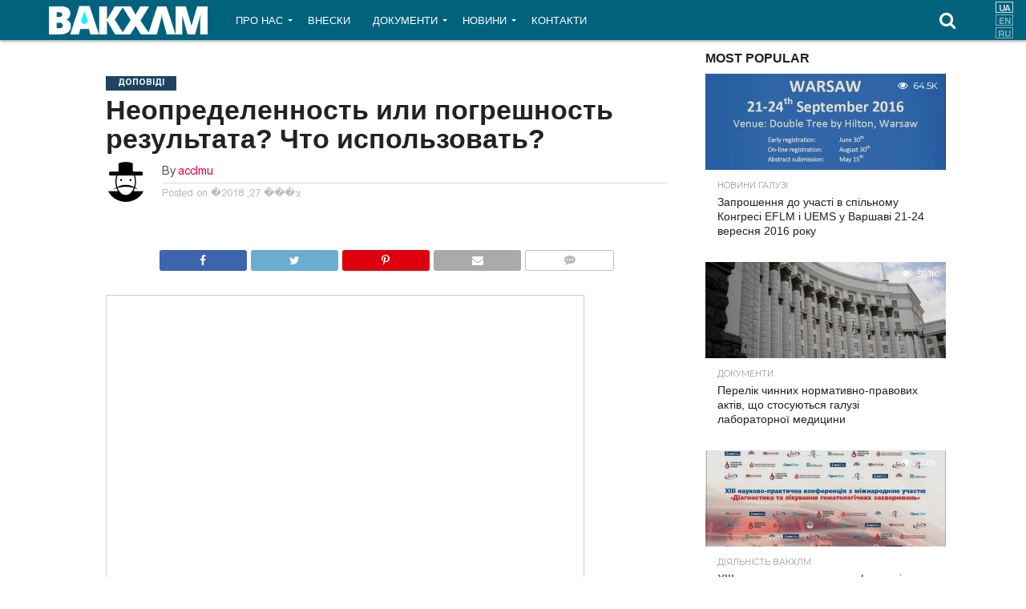

--- FILE ---
content_type: text/html; charset=UTF-8
request_url: https://acclmu.org.ua/neopredelennost-yly-pogreshnost-rezultata-chto-yspolzovat/
body_size: 14036
content:
<!DOCTYPE html>
<html lang="uk">
<head>
<meta charset="UTF-8" >
<meta name="viewport" id="viewport" content="width=device-width, initial-scale=1.0, maximum-scale=1.0, minimum-scale=1.0, user-scalable=no" />


<link rel="alternate" type="application/rss+xml" title="RSS 2.0" href="https://acclmu.org.ua/feed/" />
<link rel="alternate" type="text/xml" title="RSS .92" href="https://acclmu.org.ua/feed/rss/" />
<link rel="alternate" type="application/atom+xml" title="Atom 0.3" href="https://acclmu.org.ua/feed/atom/" />
<link rel="pingback" href="https://acclmu.org.ua/xmlrpc.php" />

<meta property="og:image" content="https://acclmu.org.ua/wp-content/uploads/2018/04/Uncert-959x600.jpg" />
<meta name="twitter:image" content="https://acclmu.org.ua/wp-content/uploads/2018/04/Uncert-959x600.jpg" />

<meta property="og:type" content="article" />
<meta property="og:description" content="Неопределенность или погрешность результата? Что использовать?" />
<meta name="twitter:card" content="summary">
<meta name="twitter:url" content="https://acclmu.org.ua/neopredelennost-yly-pogreshnost-rezultata-chto-yspolzovat/">
<meta name="twitter:title" content="Неопределенность или погрешность результата? Что использовать?">
<meta name="twitter:description" content="Неопределенность или погрешность результата? Что использовать?">


<title>Неопределенность или погрешность результата? Что использовать? | ВАКХЛМ</title>

<!-- All in One SEO Pack 2.5 by Michael Torbert of Semper Fi Web Design[1348,1432] -->
<meta name="description"  content="Неопределенность или погрешность результата? Что использовать?" />

<link rel="canonical" href="https://acclmu.org.ua/neopredelennost-yly-pogreshnost-rezultata-chto-yspolzovat/" />
<!-- /all in one seo pack -->
<link rel='dns-prefetch' href='//netdna.bootstrapcdn.com' />
<link rel='dns-prefetch' href='//s.w.org' />
<link rel="alternate" type="application/rss+xml" title="ВАКХЛМ &raquo; стрічка" href="https://acclmu.org.ua/feed/" />
<link rel="alternate" type="application/rss+xml" title="ВАКХЛМ &raquo; Канал коментарів" href="https://acclmu.org.ua/comments/feed/" />
<link rel="alternate" type="application/rss+xml" title="ВАКХЛМ &raquo; Неопределенность или погрешность результата? Что использовать? Канал коментарів" href="https://acclmu.org.ua/neopredelennost-yly-pogreshnost-rezultata-chto-yspolzovat/feed/" />
		<script type="text/javascript">
			window._wpemojiSettings = {"baseUrl":"https:\/\/s.w.org\/images\/core\/emoji\/11\/72x72\/","ext":".png","svgUrl":"https:\/\/s.w.org\/images\/core\/emoji\/11\/svg\/","svgExt":".svg","source":{"concatemoji":"https:\/\/acclmu.org.ua\/wp-includes\/js\/wp-emoji-release.min.js?ver=4.9.26"}};
			!function(e,a,t){var n,r,o,i=a.createElement("canvas"),p=i.getContext&&i.getContext("2d");function s(e,t){var a=String.fromCharCode;p.clearRect(0,0,i.width,i.height),p.fillText(a.apply(this,e),0,0);e=i.toDataURL();return p.clearRect(0,0,i.width,i.height),p.fillText(a.apply(this,t),0,0),e===i.toDataURL()}function c(e){var t=a.createElement("script");t.src=e,t.defer=t.type="text/javascript",a.getElementsByTagName("head")[0].appendChild(t)}for(o=Array("flag","emoji"),t.supports={everything:!0,everythingExceptFlag:!0},r=0;r<o.length;r++)t.supports[o[r]]=function(e){if(!p||!p.fillText)return!1;switch(p.textBaseline="top",p.font="600 32px Arial",e){case"flag":return s([55356,56826,55356,56819],[55356,56826,8203,55356,56819])?!1:!s([55356,57332,56128,56423,56128,56418,56128,56421,56128,56430,56128,56423,56128,56447],[55356,57332,8203,56128,56423,8203,56128,56418,8203,56128,56421,8203,56128,56430,8203,56128,56423,8203,56128,56447]);case"emoji":return!s([55358,56760,9792,65039],[55358,56760,8203,9792,65039])}return!1}(o[r]),t.supports.everything=t.supports.everything&&t.supports[o[r]],"flag"!==o[r]&&(t.supports.everythingExceptFlag=t.supports.everythingExceptFlag&&t.supports[o[r]]);t.supports.everythingExceptFlag=t.supports.everythingExceptFlag&&!t.supports.flag,t.DOMReady=!1,t.readyCallback=function(){t.DOMReady=!0},t.supports.everything||(n=function(){t.readyCallback()},a.addEventListener?(a.addEventListener("DOMContentLoaded",n,!1),e.addEventListener("load",n,!1)):(e.attachEvent("onload",n),a.attachEvent("onreadystatechange",function(){"complete"===a.readyState&&t.readyCallback()})),(n=t.source||{}).concatemoji?c(n.concatemoji):n.wpemoji&&n.twemoji&&(c(n.twemoji),c(n.wpemoji)))}(window,document,window._wpemojiSettings);
		</script>
		<style type="text/css">
img.wp-smiley,
img.emoji {
	display: inline !important;
	border: none !important;
	box-shadow: none !important;
	height: 1em !important;
	width: 1em !important;
	margin: 0 .07em !important;
	vertical-align: -0.1em !important;
	background: none !important;
	padding: 0 !important;
}
</style>
<link rel='stylesheet' id='bxslider-style-css'  href='https://acclmu.org.ua/wp-content/plugins/gs-logo-slider/gsl-files/css/jquery.bxslider.css?ver=4.1.2' type='text/css' media='' />
<link rel='stylesheet' id='gs-main-style-css'  href='https://acclmu.org.ua/wp-content/plugins/gs-logo-slider/gsl-files/css/gs-main.css?ver=1.0.0' type='text/css' media='' />
<link rel='stylesheet' id='contact-form-7-css'  href='https://acclmu.org.ua/wp-content/plugins/contact-form-7/includes/css/styles.css?ver=5.0.5' type='text/css' media='all' />
<link rel='stylesheet' id='mvp-reset-css'  href='https://acclmu.org.ua/wp-content/themes/flex-mag/css/reset.css?ver=4.9.26' type='text/css' media='all' />
<link rel='stylesheet' id='mvp-fontawesome-css'  href='//netdna.bootstrapcdn.com/font-awesome/4.4.0/css/font-awesome.css?ver=4.9.26' type='text/css' media='all' />
<link rel='stylesheet' id='mvp-style-css'  href='https://acclmu.org.ua/wp-content/themes/flex-mag/style.css?ver=4.9.26' type='text/css' media='all' />
<!--[if lt IE 10]>
<link rel='stylesheet' id='mvp-iecss-css'  href='https://acclmu.org.ua/wp-content/themes/flex-mag/css/iecss.css?ver=4.9.26' type='text/css' media='all' />
<![endif]-->
<link rel='stylesheet' id='mvp-media-queries-css'  href='https://acclmu.org.ua/wp-content/themes/flex-mag/css/media-queries.css?ver=4.9.26' type='text/css' media='all' />
<script>if (document.location.protocol != "https:") {document.location = document.URL.replace(/^http:/i, "https:");}</script><script type='text/javascript' src='https://acclmu.org.ua/wp-includes/js/jquery/jquery.js?ver=1.12.4'></script>
<script type='text/javascript' src='https://acclmu.org.ua/wp-includes/js/jquery/jquery-migrate.min.js?ver=1.4.1'></script>
<link rel='https://api.w.org/' href='https://acclmu.org.ua/wp-json/' />
<link rel="EditURI" type="application/rsd+xml" title="RSD" href="https://acclmu.org.ua/xmlrpc.php?rsd" />
<link rel="wlwmanifest" type="application/wlwmanifest+xml" href="https://acclmu.org.ua/wp-includes/wlwmanifest.xml" /> 
<link rel='prev' title='European Federation of Clinical Chemistry and Laboratory Medicine' href='https://acclmu.org.ua/european-federation-of-clinical-chemistry-and-laboratory-medicine/' />
<link rel='next' title='Успішне використання лабораторних досліджень' href='https://acclmu.org.ua/uspishne-vykorystannya-laboratornyh-doslidzhen/' />
<meta name="generator" content="WordPress 4.9.26" />
<link rel='shortlink' href='https://acclmu.org.ua/?p=3577' />
<link rel="alternate" type="application/json+oembed" href="https://acclmu.org.ua/wp-json/oembed/1.0/embed?url=https%3A%2F%2Facclmu.org.ua%2Fneopredelennost-yly-pogreshnost-rezultata-chto-yspolzovat%2F" />
<link rel="alternate" type="text/xml+oembed" href="https://acclmu.org.ua/wp-json/oembed/1.0/embed?url=https%3A%2F%2Facclmu.org.ua%2Fneopredelennost-yly-pogreshnost-rezultata-chto-yspolzovat%2F&#038;format=xml" />
<style type="text/css">
.qtranxs_flag_ua {background-image: url(https://acclmu.org.ua/wp-content/plugins/qtranslate-x/flags/ua.png); background-repeat: no-repeat;}
.qtranxs_flag_en {background-image: url(https://acclmu.org.ua/wp-content/plugins/qtranslate-x/flags/gb.png); background-repeat: no-repeat;}
.qtranxs_flag_ru {background-image: url(https://acclmu.org.ua/wp-content/plugins/qtranslate-x/flags/ru.png); background-repeat: no-repeat;}
</style>
<link hreflang="ua" href="https://acclmu.org.ua/ua/neopredelennost-yly-pogreshnost-rezultata-chto-yspolzovat/" rel="alternate" />
<link hreflang="en" href="https://acclmu.org.ua/en/neopredelennost-yly-pogreshnost-rezultata-chto-yspolzovat/" rel="alternate" />
<link hreflang="ru" href="https://acclmu.org.ua/ru/neopredelennost-yly-pogreshnost-rezultata-chto-yspolzovat/" rel="alternate" />
<link hreflang="x-default" href="https://acclmu.org.ua/neopredelennost-yly-pogreshnost-rezultata-chto-yspolzovat/" rel="alternate" />
<meta name="generator" content="qTranslate-X 3.4.6.8" />

<style type='text/css'>

@import url(//fonts.googleapis.com/css?family=Oswald:400,700|Lato:400,700|Work+Sans:900|Montserrat:400,700|Open+Sans:800|Playfair+Display:400,700,900|Quicksand|Raleway:200,400,700|Roboto+Slab:400,700|Arial:100,200,300,400,500,600,700,800,900|Arial:100,200,300,400,500,600,700,800,900|Arial:100,200,300,400,400italic,500,600,700,700italic,800,900|Helvetica:100,200,300,400,400italic,500,600,700,700italic,800,900|Arial:100,200,300,400,500,600,700,800,900&subset=latin,latin-ext,cyrillic,cyrillic-ext,greek-ext,greek,vietnamese);

#wallpaper {
	background: url() no-repeat 50% 0;
	}
body,
.blog-widget-text p,
.feat-widget-text p,
.post-info-right,
span.post-excerpt,
span.feat-caption,
span.soc-count-text,
#content-main p,
#commentspopup .comments-pop,
.archive-list-text p,
.author-box-bot p,
#post-404 p,
.foot-widget,
#home-feat-text p,
.feat-top2-left-text p,
.feat-wide1-text p,
.feat-wide4-text p,
#content-main table,
.foot-copy p,
.video-main-text p {
	font-family: 'Helvetica', sans-serif;
	}

a,
a:visited,
.post-info-name a {
	color: #eb0254;
	}

a:hover {
	color: #999999;
	}

.fly-but-wrap,
span.feat-cat,
span.post-head-cat,
.prev-next-text a,
.prev-next-text a:visited,
.prev-next-text a:hover {
	background: #1e4463;
	}

.fly-but-wrap {
	background: #8f92c0;
	}

.fly-but-wrap span {
	background: #ffffff;
	}

.woocommerce .star-rating span:before {
	color: #1e4463;
	}

.woocommerce .widget_price_filter .ui-slider .ui-slider-range,
.woocommerce .widget_price_filter .ui-slider .ui-slider-handle {
	background-color: #1e4463;
	}

.woocommerce span.onsale,
.woocommerce #respond input#submit.alt,
.woocommerce a.button.alt,
.woocommerce button.button.alt,
.woocommerce input.button.alt,
.woocommerce #respond input#submit.alt:hover,
.woocommerce a.button.alt:hover,
.woocommerce button.button.alt:hover,
.woocommerce input.button.alt:hover {
	background-color: #1e4463;
	}

span.post-header {
	border-top: 4px solid #1e4463;
	}

#main-nav-wrap,
nav.main-menu-wrap,
.nav-logo,
.nav-right-wrap,
.nav-menu-out,
.nav-logo-out,
#head-main-top {
	-webkit-backface-visibility: hidden;
	background: #00627d;
	}

nav.main-menu-wrap ul li a,
.nav-menu-out:hover ul li:hover a,
.nav-menu-out:hover span.nav-search-but:hover i,
.nav-menu-out:hover span.nav-soc-but:hover i,
span.nav-search-but i,
span.nav-soc-but i {
	color: #ffffff;
	}

.nav-menu-out:hover li.menu-item-has-children:hover a:after,
nav.main-menu-wrap ul li.menu-item-has-children a:after {
	border-color: #ffffff transparent transparent transparent;
	}

.nav-menu-out:hover ul li a,
.nav-menu-out:hover span.nav-search-but i,
.nav-menu-out:hover span.nav-soc-but i {
	color: #8f92c0;
	}

.nav-menu-out:hover li.menu-item-has-children a:after {
	border-color: #8f92c0 transparent transparent transparent;
	}

.nav-menu-out:hover ul li ul.mega-list li a,
.side-list-text p,
.row-widget-text p,
.blog-widget-text h2,
.feat-widget-text h2,
.archive-list-text h2,
h2.author-list-head a,
.mvp-related-text a {
	color: #222222;
	}

ul.mega-list li:hover a,
ul.side-list li:hover .side-list-text p,
ul.row-widget-list li:hover .row-widget-text p,
ul.blog-widget-list li:hover .blog-widget-text h2,
.feat-widget-wrap:hover .feat-widget-text h2,
ul.archive-list li:hover .archive-list-text h2,
ul.archive-col-list li:hover .archive-list-text h2,
h2.author-list-head a:hover,
.mvp-related-posts ul li:hover .mvp-related-text a {
	color: #999999 !important;
	}

span.more-posts-text,
a.inf-more-but,
#comments-button a,
#comments-button span.comment-but-text {
	border: 1px solid #eb0254;
	}

span.more-posts-text,
a.inf-more-but,
#comments-button a,
#comments-button span.comment-but-text {
	color: #eb0254 !important;
	}

#comments-button a:hover,
#comments-button span.comment-but-text:hover,
a.inf-more-but:hover,
span.more-posts-text:hover {
	background: #eb0254;
	}

nav.main-menu-wrap ul li a,
ul.col-tabs li a,
nav.fly-nav-menu ul li a,
.foot-menu .menu li a {
	font-family: 'Arial', sans-serif;
	}

.feat-top2-right-text h2,
.side-list-text p,
.side-full-text p,
.row-widget-text p,
.feat-widget-text h2,
.blog-widget-text h2,
.prev-next-text a,
.prev-next-text a:visited,
.prev-next-text a:hover,
span.post-header,
.archive-list-text h2,
#woo-content h1.page-title,
.woocommerce div.product .product_title,
.woocommerce ul.products li.product h3,
.video-main-text h2,
.mvp-related-text a {
	font-family: 'Arial', sans-serif;
	}

.feat-wide-sub-text h2,
#home-feat-text h2,
.feat-top2-left-text h2,
.feat-wide1-text h2,
.feat-wide4-text h2,
.feat-wide5-text h2,
h1.post-title,
#content-main h1.post-title,
#post-404 h1,
h1.post-title-wide,
#content-main blockquote p,
#commentspopup #content-main h1 {
	font-family: 'Arial', sans-serif;
	}

h3.home-feat-title,
h3.side-list-title,
#infscr-loading,
.score-nav-menu select,
h1.cat-head,
h1.arch-head,
h2.author-list-head,
h3.foot-head,
.woocommerce ul.product_list_widget span.product-title,
.woocommerce ul.product_list_widget li a,
.woocommerce #reviews #comments ol.commentlist li .comment-text p.meta,
.woocommerce .related h2,
.woocommerce div.product .woocommerce-tabs .panel h2,
.woocommerce div.product .product_title,
#content-main h1,
#content-main h2,
#content-main h3,
#content-main h4,
#content-main h5,
#content-main h6 {
	font-family: 'Arial', sans-serif;
	}

</style>
	
<style type="text/css">


.post-cont-out,
.post-cont-in {
	margin-right: 0;
	}
.home-wrap-out2,
.home-wrap-in2 {
	margin-left: 0;
	}
@media screen and (max-width: 1099px) and (min-width: 768px) {
	.col-tabs-wrap {
		display: none;
		}
	.home .tabs-top-marg {
		margin-top: 50px !important;
		}
	.home .fixed {
		-webkit-box-shadow: 0 2px 3px 0 rgba(0,0,0,0.3);
	 	   -moz-box-shadow: 0 2px 3px 0 rgba(0,0,0,0.3);
	  	    -ms-box-shadow: 0 2px 3px 0 rgba(0,0,0,0.3);
	   	     -o-box-shadow: 0 2px 3px 0 rgba(0,0,0,0.3);
			box-shadow: 0 2px 3px 0 rgba(0,0,0,0.3);
		}
}
@media screen and (max-width: 767px) {
	ul.col-tabs li.latest-col-tab {
		display: none;
		}
	ul.col-tabs li {
		width: 50%;
		}
}
.nav-links {
	display: none;
	}








footer#foot-wrap {background: #d5d5d5;}
#foot-bot-wrap {background: #00627d;}
.fly-to-top {background: #8f92c0;}</style>


</head>

<body class="post-template-default single single-post postid-3577 single-format-standard">
	<div id="site" class="left relative">
		<div id="site-wrap" class="left relative">
						<div id="fly-wrap">
	<div class="fly-wrap-out">
		<div class="fly-side-wrap">
			<ul class="fly-bottom-soc left relative">
									<li class="fb-soc">
						<a href="https://www.facebook.com/acclmu/" target="_blank">
						<i class="fa fa-facebook-square fa-2"></i>
						</a>
					</li>
													<li class="twit-soc">
						<a href="https://twitter.com/acclmu" target="_blank">
						<i class="fa fa-twitter fa-2"></i>
						</a>
					</li>
																									<li class="yt-soc">
						<a href="https://www.youtube.com/channel/UCkHAlN3NoxnNvgaMlDkQS-A" target="_blank">
						<i class="fa fa-youtube-play fa-2"></i>
						</a>
					</li>
																					<li class="rss-soc">
						<a href="https://acclmu.org.ua/feed/rss/" target="_blank">
						<i class="fa fa-rss fa-2"></i>
						</a>
					</li>
							</ul>
		</div><!--fly-side-wrap-->
		<div class="fly-wrap-in">
			<div id="fly-menu-wrap">
				<nav class="fly-nav-menu left relative">
					<div class="menu-main-menu-container"><ul id="menu-main-menu" class="menu"><li id="menu-item-1919" class="menu-item menu-item-type-post_type menu-item-object-page menu-item-has-children menu-item-1919"><a href="https://acclmu.org.ua/about/">Про нас</a>
<ul class="sub-menu">
	<li id="menu-item-2478" class="menu-item menu-item-type-post_type menu-item-object-page menu-item-2478"><a href="https://acclmu.org.ua/kerivnitstvo/">Керівництво</a></li>
	<li id="menu-item-2467" class="menu-item menu-item-type-post_type menu-item-object-page menu-item-2467"><a href="https://acclmu.org.ua/oseredky/">Осередки</a></li>
	<li id="menu-item-2483" class="menu-item menu-item-type-post_type menu-item-object-page menu-item-2483"><a href="https://acclmu.org.ua/diyalnist/">Звіти</a></li>
	<li id="menu-item-3456" class="menu-item menu-item-type-post_type menu-item-object-page menu-item-3456"><a href="https://acclmu.org.ua/yak-staty-chlenom-vakhlm/">ЯК СТАТИ ЧЛЕНОМ ВАКХЛМ</a></li>
</ul>
</li>
<li id="menu-item-2601" class="menu-item menu-item-type-post_type menu-item-object-page menu-item-2601"><a href="https://acclmu.org.ua/vneski/">Внески</a></li>
<li id="menu-item-2549" class="menu-item menu-item-type-taxonomy menu-item-object-category menu-item-has-children menu-item-2549"><a href="https://acclmu.org.ua/docs/">Документи</a>
<ul class="sub-menu">
	<li id="menu-item-1923" class="menu-item menu-item-type-taxonomy menu-item-object-category menu-item-1923"><a href="https://acclmu.org.ua/normative-docs/">Нормативні документи</a></li>
	<li id="menu-item-2506" class="menu-item menu-item-type-taxonomy menu-item-object-category menu-item-has-children menu-item-2506"><a href="https://acclmu.org.ua/materials/">Матеріали</a>
	<ul class="sub-menu">
		<li id="menu-item-2556" class="menu-item menu-item-type-taxonomy menu-item-object-category current-post-ancestor current-menu-parent current-post-parent menu-item-2556"><a href="https://acclmu.org.ua/presentations/">Доповіді</a></li>
		<li id="menu-item-1927" class="menu-item menu-item-type-taxonomy menu-item-object-category menu-item-1927"><a href="https://acclmu.org.ua/articles/">Статті</a></li>
		<li id="menu-item-2546" class="menu-item menu-item-type-taxonomy menu-item-object-category menu-item-2546"><a href="https://acclmu.org.ua/methodological-guidelines/">Методичні рекомендації</a></li>
	</ul>
</li>
</ul>
</li>
<li id="menu-item-1921" class="menu-item menu-item-type-post_type menu-item-object-page menu-item-has-children menu-item-1921"><a href="https://acclmu.org.ua/latest-news/">Новини</a>
<ul class="sub-menu">
	<li id="menu-item-1925" class="menu-item menu-item-type-taxonomy menu-item-object-category menu-item-has-children menu-item-1925"><a href="https://acclmu.org.ua/activities/">Діяльність ВАКХЛМ</a>
	<ul class="sub-menu">
		<li id="menu-item-2552" class="menu-item menu-item-type-taxonomy menu-item-object-category menu-item-2552"><a href="https://acclmu.org.ua/conferences/">Конференції</a></li>
	</ul>
</li>
	<li id="menu-item-1926" class="menu-item menu-item-type-taxonomy menu-item-object-category menu-item-1926"><a href="https://acclmu.org.ua/news/">Новини галузі</a></li>
	<li id="menu-item-2547" class="menu-item menu-item-type-taxonomy menu-item-object-category menu-item-has-children menu-item-2547"><a href="https://acclmu.org.ua/journals/">Журнали</a>
	<ul class="sub-menu">
		<li id="menu-item-1922" class="menu-item menu-item-type-taxonomy menu-item-object-category menu-item-1922"><a href="https://acclmu.org.ua/biomedical-engineering-journal/">Журнал -Біомедицинська інженерія</a></li>
		<li id="menu-item-3417" class="menu-item menu-item-type-taxonomy menu-item-object-category menu-item-3417"><a href="https://acclmu.org.ua/journals/laboratory-diagnostics-journal/">Журнал &#8211; Лабораторна діагностика</a></li>
		<li id="menu-item-2548" class="menu-item menu-item-type-taxonomy menu-item-object-category menu-item-2548"><a href="https://acclmu.org.ua/ifcc-eflm/">IFCC &#038; EFLM</a></li>
	</ul>
</li>
	<li id="menu-item-2468" class="menu-item menu-item-type-taxonomy menu-item-object-category menu-item-2468"><a href="https://acclmu.org.ua/video/">Відео</a></li>
</ul>
</li>
<li id="menu-item-1917" class="menu-item menu-item-type-post_type menu-item-object-page menu-item-1917"><a href="https://acclmu.org.ua/contact/">Контакти</a></li>
</ul></div>				</nav>
			</div><!--fly-menu-wrap-->
		</div><!--fly-wrap-in-->
	</div><!--fly-wrap-out-->
</div><!--fly-wrap-->			<div id="head-main-wrap" class="left relative">
				<div id="head-main-top" class="left relative">
																														</div><!--head-main-top-->
				<div id="main-nav-wrap">
					<div class="nav-out">
						<div class="nav-in">
							<div id="main-nav-cont" class="left" itemscope itemtype="http://schema.org/Organization">
								<div class="nav-logo-out">
									<div class="nav-left-wrap left relative">
										<div class="fly-but-wrap left relative">
											<span></span>
											<span></span>
											<span></span>
											<span></span>
										</div><!--fly-but-wrap-->
																					<div class="nav-logo left">
																									<a itemprop="url" href="https://acclmu.org.ua/"><img itemprop="logo" src="https://acclmu.org.ua/wp-content/uploads/2016/07/logo-ret2x.png" alt="ВАКХЛМ" /></a>
																																					<h2 class="mvp-logo-title">ВАКХЛМ</h2>
																							</div><!--nav-logo-->
																			</div><!--nav-left-wrap-->
									<div class="nav-logo-in">
										<div class="nav-menu-out">
											<div class="nav-menu-in">
												<nav class="main-menu-wrap left">
													<div class="menu-main-menu-container"><ul id="menu-main-menu-1" class="menu"><li class="menu-item menu-item-type-post_type menu-item-object-page menu-item-has-children menu-item-1919"><a href="https://acclmu.org.ua/about/">Про нас</a>
<ul class="sub-menu">
	<li class="menu-item menu-item-type-post_type menu-item-object-page menu-item-2478"><a href="https://acclmu.org.ua/kerivnitstvo/">Керівництво</a></li>
	<li class="menu-item menu-item-type-post_type menu-item-object-page menu-item-2467"><a href="https://acclmu.org.ua/oseredky/">Осередки</a></li>
	<li class="menu-item menu-item-type-post_type menu-item-object-page menu-item-2483"><a href="https://acclmu.org.ua/diyalnist/">Звіти</a></li>
	<li class="menu-item menu-item-type-post_type menu-item-object-page menu-item-3456"><a href="https://acclmu.org.ua/yak-staty-chlenom-vakhlm/">ЯК СТАТИ ЧЛЕНОМ ВАКХЛМ</a></li>
</ul>
</li>
<li class="menu-item menu-item-type-post_type menu-item-object-page menu-item-2601"><a href="https://acclmu.org.ua/vneski/">Внески</a></li>
<li class="menu-item menu-item-type-taxonomy menu-item-object-category menu-item-has-children menu-item-2549"><a href="https://acclmu.org.ua/docs/">Документи</a>
<ul class="sub-menu">
	<li class="menu-item menu-item-type-taxonomy menu-item-object-category menu-item-1923"><a href="https://acclmu.org.ua/normative-docs/">Нормативні документи</a></li>
	<li class="menu-item menu-item-type-taxonomy menu-item-object-category menu-item-has-children menu-item-2506"><a href="https://acclmu.org.ua/materials/">Матеріали</a>
	<ul class="sub-menu">
		<li class="menu-item menu-item-type-taxonomy menu-item-object-category current-post-ancestor current-menu-parent current-post-parent menu-item-2556"><a href="https://acclmu.org.ua/presentations/">Доповіді</a></li>
		<li class="menu-item menu-item-type-taxonomy menu-item-object-category menu-item-1927"><a href="https://acclmu.org.ua/articles/">Статті</a></li>
		<li class="menu-item menu-item-type-taxonomy menu-item-object-category menu-item-2546"><a href="https://acclmu.org.ua/methodological-guidelines/">Методичні рекомендації</a></li>
	</ul>
</li>
</ul>
</li>
<li class="menu-item menu-item-type-post_type menu-item-object-page menu-item-has-children menu-item-1921"><a href="https://acclmu.org.ua/latest-news/">Новини</a>
<ul class="sub-menu">
	<li class="menu-item menu-item-type-taxonomy menu-item-object-category menu-item-has-children menu-item-1925"><a href="https://acclmu.org.ua/activities/">Діяльність ВАКХЛМ</a>
	<ul class="sub-menu">
		<li class="menu-item menu-item-type-taxonomy menu-item-object-category menu-item-2552"><a href="https://acclmu.org.ua/conferences/">Конференції</a></li>
	</ul>
</li>
	<li class="menu-item menu-item-type-taxonomy menu-item-object-category menu-item-1926"><a href="https://acclmu.org.ua/news/">Новини галузі</a></li>
	<li class="menu-item menu-item-type-taxonomy menu-item-object-category menu-item-has-children menu-item-2547"><a href="https://acclmu.org.ua/journals/">Журнали</a>
	<ul class="sub-menu">
		<li class="menu-item menu-item-type-taxonomy menu-item-object-category menu-item-1922"><a href="https://acclmu.org.ua/biomedical-engineering-journal/">Журнал -Біомедицинська інженерія</a></li>
		<li class="menu-item menu-item-type-taxonomy menu-item-object-category menu-item-3417"><a href="https://acclmu.org.ua/journals/laboratory-diagnostics-journal/">Журнал &#8211; Лабораторна діагностика</a></li>
		<li class="menu-item menu-item-type-taxonomy menu-item-object-category menu-item-2548"><a href="https://acclmu.org.ua/ifcc-eflm/">IFCC &#038; EFLM</a></li>
	</ul>
</li>
	<li class="menu-item menu-item-type-taxonomy menu-item-object-category menu-item-2468"><a href="https://acclmu.org.ua/video/">Відео</a></li>
</ul>
</li>
<li class="menu-item menu-item-type-post_type menu-item-object-page menu-item-1917"><a href="https://acclmu.org.ua/contact/">Контакти</a></li>
</ul></div>												</nav>
											</div>
	

<!--nav-menu-in-->
	
												<div class="nav-search-wrap left relative">
						
							<span class="nav-search-but left"><i class="fa fa-search fa-2"></i></span>
																					<div class="search-fly-wrap">
														<form method="get" id="searchform" action="https://acclmu.org.ua/">
	<input type="text" name="s" id="s" value="Type search term and press enter" onfocus='if (this.value == "Type search term and press enter") { this.value = ""; }' onblur='if (this.value == "") { this.value = "Type search term and press enter"; }' />
	<input type="hidden" id="searchsubmit" value="Search" />
</form>													</div><!--search-fly-wrap-->
												</div><!--nav-search-wrap-->
												<div class="nav-soc-but"><div style="/* background-color: red; */
           width: 18px; 
           top: 0;
           right: 20px;
           margin: 0;
           padding: 0;
           position: absolute;">
<div class="widget qtranxs_widget">
<ul class="language-chooser language-chooser-image qtranxs_language_chooser" id="qtranslate--1-chooser">
<li class="lang-ua active"><a href="https://acclmu.org.ua/ua/neopredelennost-yly-pogreshnost-rezultata-chto-yspolzovat/" hreflang="ua" title="Українська (ua)" class="qtranxs_image qtranxs_image_ua"><img src="https://acclmu.org.ua/wp-content/plugins/qtranslate-x/flags/ua.png" alt="Українська (ua)" /><span style="display:none">Українська</span></a></li>
<li class="lang-en"><a href="https://acclmu.org.ua/en/neopredelennost-yly-pogreshnost-rezultata-chto-yspolzovat/" hreflang="en" title="English (en)" class="qtranxs_image qtranxs_image_en"><img src="https://acclmu.org.ua/wp-content/plugins/qtranslate-x/flags/gb.png" alt="English (en)" /><span style="display:none">English</span></a></li>
<li class="lang-ru"><a href="https://acclmu.org.ua/ru/neopredelennost-yly-pogreshnost-rezultata-chto-yspolzovat/" hreflang="ru" title="Русский (ru)" class="qtranxs_image qtranxs_image_ru"><img src="https://acclmu.org.ua/wp-content/plugins/qtranslate-x/flags/ru.png" alt="Русский (ru)" /><span style="display:none">Русский</span></a></li>
</ul><div class="qtranxs_widget_end"></div>
</div><style type="text/css">
.qtranxs_widget ul { margin: 0; }
.qtranxs_widget ul li
{
display: list-item; /* horizontal list, use "list-item" or other appropriate value for vertical list */
list-style-type: none; /* use "initial" or other to enable bullets */
margin: 0; /* adjust spacing between items */
opacity: 0.5;
-o-transition: 1s ease opacity;
-moz-transition: 1s ease opacity;
-webkit-transition: 1s ease opacity;
transition: 1s ease opacity;
}
/* .qtranxs_widget ul li span { margin: 0 0 2px 0; } */ /* other way to control spacing */
.qtranxs_widget ul li.active { opacity: 0.8; }
.qtranxs_widget ul li:hover { opacity: 1; }
.qtranxs_widget img { box-shadow: none; vertical-align: middle; display: initial; }
.qtranxs_flag { height:12px; width:18px; display:block; }
.qtranxs_flag_and_text { padding-left:20px; }
.qtranxs_flag span { display:none; }
</style>
</div>
												
												
												
</div><!--nav-right-wrap-->
										</div><!--nav-menu-out-->
									</div><!--nav-logo-in-->
								</div><!--nav-logo-out-->
							</div><!--main-nav-cont-->
						</div><!--nav-in-->
					</div><!--nav-out-->
				</div><!--main-nav-wrap-->
			</div><!--head-main-wrap-->
										<div id="body-main-wrap" class="left relative" itemscope itemtype="http://schema.org/NewsArticle">
					<meta itemscope itemprop="mainEntityOfPage"  itemType="https://schema.org/WebPage" itemid="https://acclmu.org.ua/neopredelennost-yly-pogreshnost-rezultata-chto-yspolzovat/"/>
																																			<div class="body-main-out relative">
					<div class="body-main-in">
						<div id="body-main-cont" class="left relative">
																		<div id="post-main-wrap" class="left relative">
	<div class="post-wrap-out1">
		<div class="post-wrap-in1">
			<div id="post-left-col" class="relative">
									<article id="post-area" class="post-3577 post type-post status-publish format-standard has-post-thumbnail hentry category-presentations">
													<header id="post-header">
																	<a class="post-cat-link" href="https://acclmu.org.ua/presentations/"><span class="post-head-cat">Доповіді</span></a>
																<h1 class="post-title entry-title left" itemprop="headline">Неопределенность или погрешность результата? Что использовать?</h1>
																	<div id="post-info-wrap" class="left relative">
										<div class="post-info-out">
											<div class="post-info-img left relative">
												<img src="https://acclmu.org.ua/wp-content/plugins/wp-user-avatar/images/wpua-96x96.png" width="50" height="50" alt="" class="avatar avatar-50 wp-user-avatar wp-user-avatar-50 photo avatar-default" />											</div><!--post-info-img-->
											<div class="post-info-in">
												<div class="post-info-right left relative">
													<div class="post-info-name left relative" itemprop="author" itemscope itemtype="https://schema.org/Person">
														<span class="post-info-text">By</span> <span class="author-name vcard fn author" itemprop="name"><a href="https://acclmu.org.ua/author/acclmu/" title="Записи автора acclmu" rel="author">acclmu</a></span>  													</div><!--post-info-name-->
													<div class="post-info-date left relative">
														<span class="post-info-text">Posted on</span> <span class="post-date updated"><time class="post-date updated" itemprop="datePublished" datetime="2018-04-27">�צ��� 27, 2018</time></span>
														<meta itemprop="dateModified" content="2018-11-08"/>
													</div><!--post-info-date-->
												</div><!--post-info-right-->
											</div><!--post-info-in-->
										</div><!--post-info-out-->
									</div><!--post-info-wrap-->
															</header><!--post-header-->
																														<div id="content-area" itemprop="articleBody" class="post-3577 post type-post status-publish format-standard has-post-thumbnail hentry category-presentations">
							<div class="post-cont-out">
								<div class="post-cont-in">
									<div id="content-main" class="left relative">

																		
																											<section class="social-sharing-top">
												

						
												<a href="#" onclick="window.open('http://www.facebook.com/sharer.php?u=https://acclmu.org.ua/neopredelennost-yly-pogreshnost-rezultata-chto-yspolzovat/&amp;t=Неопределенность или погрешность результата? Что использовать?', 'facebookShare', 'width=626,height=436'); return false;" title="Share on Facebook"><div class="facebook-share"><span class="fb-but1"><i class="fa fa-facebook fa-2"></i></span><span class="social-text">Share</span></div></a>
												<a href="#" onclick="window.open('http://twitter.com/share?text=Неопределенность или погрешность результата? Что использовать? -&amp;url=https://acclmu.org.ua/neopredelennost-yly-pogreshnost-rezultata-chto-yspolzovat/', 'twitterShare', 'width=626,height=436'); return false;" title="Tweet This Post"><div class="twitter-share"><span class="twitter-but1"><i class="fa fa-twitter fa-2"></i></span><span class="social-text">Tweet</span></div></a>
												<a href="whatsapp://send?text=Неопределенность или погрешность результата? Что использовать? https://acclmu.org.ua/neopredelennost-yly-pogreshnost-rezultata-chto-yspolzovat/"><div class="whatsapp-share"><span class="whatsapp-but1"><i class="fa fa-whatsapp fa-2"></i></span><span class="social-text">Share</span></div></a>
												<a href="#" onclick="window.open('http://pinterest.com/pin/create/button/?url=https://acclmu.org.ua/neopredelennost-yly-pogreshnost-rezultata-chto-yspolzovat/&amp;media=https://acclmu.org.ua/wp-content/uploads/2018/04/Uncert-959x600.jpg&amp;description=Неопределенность или погрешность результата? Что использовать?', 'pinterestShare', 'width=750,height=350'); return false;" title="Pin This Post"><div class="pinterest-share"><span class="pinterest-but1"><i class="fa fa-pinterest-p fa-2"></i></span><span class="social-text">Share</span></div></a>
												<a href="/cdn-cgi/l/email-protection#[base64]"><div class="email-share"><span class="email-but"><i class="fa fa-envelope fa-2"></i></span><span class="social-text">Email</span></div></a>
																																																					<a href="https://acclmu.org.ua/neopredelennost-yly-pogreshnost-rezultata-chto-yspolzovat/#respond"><div class="social-comments comment-click-3577"><i class="fa fa-commenting fa-2"></i><span class="social-text-com">Comments</span></div></a>
																																				</section><!--social-sharing-top-->
																														<p><iframe style="border: 1px solid #CCC; border-width: 1px; margin-bottom: 5px; max-width: 100%;" src="//www.slideshare.net/slideshow/embed_code/key/bMK1lfTKghODGb" width="595" height="485" frameborder="0" marginwidth="0" marginheight="0" scrolling="no" allowfullscreen="allowfullscreen"> </iframe></p>
<div style="margin-bottom: 5px;">
<p><strong> <a title="Uncertainity 2018" href="//www.slideshare.net/ACCLMU/uncertainity-2018" target="_blank" rel="noopener">Неопределенность или погрешность результата? Что использовать?</a> </strong></p>
</div>
																														<div class="mvp-org-wrap" itemprop="publisher" itemscope itemtype="https://schema.org/Organization">
											<div class="mvp-org-logo" itemprop="logo" itemscope itemtype="https://schema.org/ImageObject">
																									<img src="https://acclmu.org.ua/wp-content/uploads/2016/07/logo-ret2x.png"/>
													<meta itemprop="url" content="https://acclmu.org.ua/wp-content/uploads/2016/07/logo-ret2x.png">
																							</div><!--mvp-org-logo-->
											<meta itemprop="name" content="ВАКХЛМ">
										</div><!--mvp-org-wrap-->
										<div class="posts-nav-link">
																					</div><!--posts-nav-link-->
																					<div class="post-tags">
												<span class="post-tags-header">Related Items:</span><span itemprop="keywords"></span>
											</div><!--post-tags-->
																															<div class="social-sharing-bot">
												<a href="#" onclick="window.open('http://www.facebook.com/sharer.php?u=https://acclmu.org.ua/neopredelennost-yly-pogreshnost-rezultata-chto-yspolzovat/&amp;t=Неопределенность или погрешность результата? Что использовать?', 'facebookShare', 'width=626,height=436'); return false;" title="Share on Facebook"><div class="facebook-share"><span class="fb-but1"><i class="fa fa-facebook fa-2"></i></span><span class="social-text">Share</span></div></a>
												<a href="#" onclick="window.open('http://twitter.com/share?text=Неопределенность или погрешность результата? Что использовать? -&amp;url=https://acclmu.org.ua/neopredelennost-yly-pogreshnost-rezultata-chto-yspolzovat/', 'twitterShare', 'width=626,height=436'); return false;" title="Tweet This Post"><div class="twitter-share"><span class="twitter-but1"><i class="fa fa-twitter fa-2"></i></span><span class="social-text">Tweet</span></div></a>
												<a href="whatsapp://send?text=Неопределенность или погрешность результата? Что использовать? https://acclmu.org.ua/neopredelennost-yly-pogreshnost-rezultata-chto-yspolzovat/"><div class="whatsapp-share"><span class="whatsapp-but1"><i class="fa fa-whatsapp fa-2"></i></span><span class="social-text">Share</span></div></a>
												<a href="#" onclick="window.open('http://pinterest.com/pin/create/button/?url=https://acclmu.org.ua/neopredelennost-yly-pogreshnost-rezultata-chto-yspolzovat/&amp;media=https://acclmu.org.ua/wp-content/uploads/2018/04/Uncert-959x600.jpg&amp;description=Неопределенность или погрешность результата? Что использовать?', 'pinterestShare', 'width=750,height=350'); return false;" title="Pin This Post"><div class="pinterest-share"><span class="pinterest-but1"><i class="fa fa-pinterest-p fa-2"></i></span><span class="social-text">Share</span></div></a>
												<a href="/cdn-cgi/l/email-protection#[base64]"><div class="email-share"><span class="email-but"><i class="fa fa-envelope fa-2"></i></span><span class="social-text">Email</span></div></a>
											</div><!--social-sharing-bot-->
																																																																																																<div id="comments-button" class="left relative comment-click-3577 com-but-3577">
													<span class="comment-but-text">Click to comment</span>
												</div><!--comments-button-->
												<div id="comments" class="com-click-id-3577 com-click-main">
				
	
	<div id="respond" class="comment-respond">
		<h3 id="reply-title" class="comment-reply-title"><h4 class="post-header"><span class="post-header">Leave a Reply</span></h4> <small><a rel="nofollow" id="cancel-comment-reply-link" href="/neopredelennost-yly-pogreshnost-rezultata-chto-yspolzovat/#respond" style="display:none;">Скасувати відповідь</a></small></h3>			<form action="https://acclmu.org.ua/wp-comments-post.php" method="post" id="commentform" class="comment-form">
				<p class="comment-notes"><span id="email-notes">Ваша e-mail адреса не оприлюднюватиметься.</span>  Обов’язкові поля позначені <span class="required">*</span></p><p class="comment-form-comment"><label for="comment">Коментар</label> <textarea id="comment" name="comment" cols="45" rows="8" maxlength="65525" required="required"></textarea></p><p class="comment-form-author"><label for="author">Ім’я <span class="required">*</span></label> <input id="author" name="author" type="text" value="" size="30" maxlength="245" required='required' /></p>
<p class="comment-form-email"><label for="email">Email <span class="required">*</span></label> <input id="email" name="email" type="text" value="" size="30" maxlength="100" aria-describedby="email-notes" required='required' /></p>
<p class="comment-form-url"><label for="url">Сайт</label> <input id="url" name="url" type="text" value="" size="30" maxlength="200" /></p>
<p class="form-submit"><input name="submit" type="submit" id="submit" class="submit" value="Опублікувати коментар" /> <input type='hidden' name='comment_post_ID' value='3577' id='comment_post_ID' />
<input type='hidden' name='comment_parent' id='comment_parent' value='0' />
</p><p style="display: none;"><input type="hidden" id="akismet_comment_nonce" name="akismet_comment_nonce" value="6ae0315362" /></p><p style="display: none;"><input type="hidden" id="ak_js" name="ak_js" value="194"/></p>			</form>
			</div><!-- #respond -->
	
</div><!--comments-->																														</div><!--content-main-->
								</div><!--post-cont-in-->
															</div><!--post-cont-out-->
						</div><!--content-area-->
					</article>
																			</div><!--post-left-col-->
			</div><!--post-wrap-in1-->
							<div id="post-right-col" class="relative">
																		<div class="side-title-wrap left relative">
	<h3 class="side-list-title">Most Popular</h3>
</div><!--side-title-wrap-->
<div class="side-pop-wrap left relative">
	<div class="feat-widget-cont left relative">
					<div class="feat-widget-wrap left relative">
				<a href="https://acclmu.org.ua/zaproshennya-do-uchasti-u-spilnomu-kongresi-eflm-ta-uems-21-24-veresnya-2016-roku-u-varshavi/">
									<div class="feat-widget-img left relative">
						<img width="300" height="180" src="https://acclmu.org.ua/wp-content/uploads/2016/02/zaproshennya-do-uchasti-u-spilnomu-kongresi-eflm-ta-uems-21-24-veresnya-2016-roku-u-varshavi-300x180.jpg" class="reg-img wp-post-image" alt="" srcset="https://acclmu.org.ua/wp-content/uploads/2016/02/zaproshennya-do-uchasti-u-spilnomu-kongresi-eflm-ta-uems-21-24-veresnya-2016-roku-u-varshavi-300x180.jpg 300w, https://acclmu.org.ua/wp-content/uploads/2016/02/zaproshennya-do-uchasti-u-spilnomu-kongresi-eflm-ta-uems-21-24-veresnya-2016-roku-u-varshavi-450x270.jpg 450w" sizes="(max-width: 300px) 100vw, 300px" />						<img width="80" height="80" src="https://acclmu.org.ua/wp-content/uploads/2016/02/zaproshennya-do-uchasti-u-spilnomu-kongresi-eflm-ta-uems-21-24-veresnya-2016-roku-u-varshavi-80x80.jpg" class="mob-img wp-post-image" alt="" srcset="https://acclmu.org.ua/wp-content/uploads/2016/02/zaproshennya-do-uchasti-u-spilnomu-kongresi-eflm-ta-uems-21-24-veresnya-2016-roku-u-varshavi-80x80.jpg 80w, https://acclmu.org.ua/wp-content/uploads/2016/02/zaproshennya-do-uchasti-u-spilnomu-kongresi-eflm-ta-uems-21-24-veresnya-2016-roku-u-varshavi-150x150.jpg 150w, https://acclmu.org.ua/wp-content/uploads/2016/02/zaproshennya-do-uchasti-u-spilnomu-kongresi-eflm-ta-uems-21-24-veresnya-2016-roku-u-varshavi-600x600.jpg 600w" sizes="(max-width: 80px) 100vw, 80px" />													<div class="feat-info-wrap">
								<div class="feat-info-views">
									<i class="fa fa-eye fa-2"></i> <span class="feat-info-text">64.5K</span>
								</div><!--feat-info-views-->
															</div><!--feat-info-wrap-->
																	</div><!--feat-widget-img-->
								<div class="feat-widget-text">
					<span class="side-list-cat">Новини галузі</span>
					<h2>Запрошення до участі в спільному Конгресі EFLM і UEMS у Варшаві 21-24 вересня 2016 року</h2>
				</div><!--feat-widget-text-->
				</a>
			</div><!--feat-widget-wrap-->
					<div class="feat-widget-wrap left relative">
				<a href="https://acclmu.org.ua/perelik-chynnyh-normatyvno-pravovyh-aktiv-shho-stosuyutsya-galuzi-laboratornoyi-medytsyny/">
									<div class="feat-widget-img left relative">
						<img width="300" height="180" src="https://acclmu.org.ua/wp-content/uploads/2009/10/kabmin-vvodit-ekstreni-zaxodi-e2-80-93-zayava-timoshenko-300x180.jpg" class="reg-img wp-post-image" alt="" srcset="https://acclmu.org.ua/wp-content/uploads/2009/10/kabmin-vvodit-ekstreni-zaxodi-e2-80-93-zayava-timoshenko-300x180.jpg 300w, https://acclmu.org.ua/wp-content/uploads/2009/10/kabmin-vvodit-ekstreni-zaxodi-e2-80-93-zayava-timoshenko-450x270.jpg 450w, https://acclmu.org.ua/wp-content/uploads/2009/10/kabmin-vvodit-ekstreni-zaxodi-e2-80-93-zayava-timoshenko.jpg 500w" sizes="(max-width: 300px) 100vw, 300px" />						<img width="80" height="80" src="https://acclmu.org.ua/wp-content/uploads/2009/10/kabmin-vvodit-ekstreni-zaxodi-e2-80-93-zayava-timoshenko-80x80.jpg" class="mob-img wp-post-image" alt="" srcset="https://acclmu.org.ua/wp-content/uploads/2009/10/kabmin-vvodit-ekstreni-zaxodi-e2-80-93-zayava-timoshenko-80x80.jpg 80w, https://acclmu.org.ua/wp-content/uploads/2009/10/kabmin-vvodit-ekstreni-zaxodi-e2-80-93-zayava-timoshenko-150x150.jpg 150w" sizes="(max-width: 80px) 100vw, 80px" />													<div class="feat-info-wrap">
								<div class="feat-info-views">
									<i class="fa fa-eye fa-2"></i> <span class="feat-info-text">56.1K</span>
								</div><!--feat-info-views-->
															</div><!--feat-info-wrap-->
																	</div><!--feat-widget-img-->
								<div class="feat-widget-text">
					<span class="side-list-cat">Документи</span>
					<h2>Перелік чинних нормативно-правових актів, що стосуються галузі лабораторної медицини</h2>
				</div><!--feat-widget-text-->
				</a>
			</div><!--feat-widget-wrap-->
					<div class="feat-widget-wrap left relative">
				<a href="https://acclmu.org.ua/xiii-naukovo-praktychna-konferentsiya-z-mizhnarodnoyu-uchastyu-diagnostyka-ta-likuvannya-gematologichnyh-zahvoryuvan/">
									<div class="feat-widget-img left relative">
						<img width="300" height="180" src="https://acclmu.org.ua/wp-content/uploads/2024/05/yzobrazhenye_viber_2024-05-23_15-42-57-566-300x180.jpg" class="reg-img wp-post-image" alt="" srcset="https://acclmu.org.ua/wp-content/uploads/2024/05/yzobrazhenye_viber_2024-05-23_15-42-57-566-300x180.jpg 300w, https://acclmu.org.ua/wp-content/uploads/2024/05/yzobrazhenye_viber_2024-05-23_15-42-57-566-1000x600.jpg 1000w, https://acclmu.org.ua/wp-content/uploads/2024/05/yzobrazhenye_viber_2024-05-23_15-42-57-566-450x270.jpg 450w" sizes="(max-width: 300px) 100vw, 300px" />						<img width="80" height="80" src="https://acclmu.org.ua/wp-content/uploads/2024/05/yzobrazhenye_viber_2024-05-23_15-42-57-566-80x80.jpg" class="mob-img wp-post-image" alt="" srcset="https://acclmu.org.ua/wp-content/uploads/2024/05/yzobrazhenye_viber_2024-05-23_15-42-57-566-80x80.jpg 80w, https://acclmu.org.ua/wp-content/uploads/2024/05/yzobrazhenye_viber_2024-05-23_15-42-57-566-150x150.jpg 150w" sizes="(max-width: 80px) 100vw, 80px" />													<div class="feat-info-wrap">
								<div class="feat-info-views">
									<i class="fa fa-eye fa-2"></i> <span class="feat-info-text">31.8K</span>
								</div><!--feat-info-views-->
															</div><!--feat-info-wrap-->
																	</div><!--feat-widget-img-->
								<div class="feat-widget-text">
					<span class="side-list-cat">Діяльність ВАКХЛМ</span>
					<h2>XIII науково-практична конференція з міжнародною участю «Діагностика та лікування гематологічних захворювань»</h2>
				</div><!--feat-widget-text-->
				</a>
			</div><!--feat-widget-wrap-->
					<div class="feat-widget-wrap left relative">
				<a href="https://acclmu.org.ua/pidruchnyk-klinichna-biohimiya-2013-rozdil-1/">
									<div class="feat-widget-img left relative">
						<img width="300" height="180" src="https://acclmu.org.ua/wp-content/uploads/2016/08/1-2-300x180.jpg" class="reg-img wp-post-image" alt="" srcset="https://acclmu.org.ua/wp-content/uploads/2016/08/1-2-300x180.jpg 300w, https://acclmu.org.ua/wp-content/uploads/2016/08/1-2-450x270.jpg 450w" sizes="(max-width: 300px) 100vw, 300px" />						<img width="80" height="80" src="https://acclmu.org.ua/wp-content/uploads/2016/08/1-2-80x80.jpg" class="mob-img wp-post-image" alt="" srcset="https://acclmu.org.ua/wp-content/uploads/2016/08/1-2-80x80.jpg 80w, https://acclmu.org.ua/wp-content/uploads/2016/08/1-2-150x150.jpg 150w" sizes="(max-width: 80px) 100vw, 80px" />													<div class="feat-info-wrap">
								<div class="feat-info-views">
									<i class="fa fa-eye fa-2"></i> <span class="feat-info-text">31.3K</span>
								</div><!--feat-info-views-->
																	<div class="feat-info-comm">
										<i class="fa fa-comment"></i> <span class="feat-info-text">2</span>
									</div><!--feat-info-comm-->
															</div><!--feat-info-wrap-->
																	</div><!--feat-widget-img-->
								<div class="feat-widget-text">
					<span class="side-list-cat">Матеріали</span>
					<h2>Підручник &#8220;Клінічна біохімія&#8221; 2013 розділ 1</h2>
				</div><!--feat-widget-text-->
				</a>
			</div><!--feat-widget-wrap-->
					<div class="feat-widget-wrap left relative">
				<a href="https://acclmu.org.ua/nareshti-v-ukra-d1-97ni-prijnyatij-dstu-en-iso-151892015-ta-inshi-standarti-shhodo-medichnix-laboratorij-ta-medichnix-virobiv/">
									<div class="feat-widget-img left relative">
						<img width="300" height="180" src="https://acclmu.org.ua/wp-content/uploads/2015/09/nareshti-v-ukra-d1-97ni-prijnyatij-dstu-en-iso-151892015-300x180.jpg" class="reg-img wp-post-image" alt="" srcset="https://acclmu.org.ua/wp-content/uploads/2015/09/nareshti-v-ukra-d1-97ni-prijnyatij-dstu-en-iso-151892015-300x180.jpg 300w, https://acclmu.org.ua/wp-content/uploads/2015/09/nareshti-v-ukra-d1-97ni-prijnyatij-dstu-en-iso-151892015-450x270.jpg 450w, https://acclmu.org.ua/wp-content/uploads/2015/09/nareshti-v-ukra-d1-97ni-prijnyatij-dstu-en-iso-151892015.jpg 500w" sizes="(max-width: 300px) 100vw, 300px" />						<img width="80" height="80" src="https://acclmu.org.ua/wp-content/uploads/2015/09/nareshti-v-ukra-d1-97ni-prijnyatij-dstu-en-iso-151892015-80x80.jpg" class="mob-img wp-post-image" alt="" srcset="https://acclmu.org.ua/wp-content/uploads/2015/09/nareshti-v-ukra-d1-97ni-prijnyatij-dstu-en-iso-151892015-80x80.jpg 80w, https://acclmu.org.ua/wp-content/uploads/2015/09/nareshti-v-ukra-d1-97ni-prijnyatij-dstu-en-iso-151892015-150x150.jpg 150w" sizes="(max-width: 80px) 100vw, 80px" />													<div class="feat-info-wrap">
								<div class="feat-info-views">
									<i class="fa fa-eye fa-2"></i> <span class="feat-info-text">29.6K</span>
								</div><!--feat-info-views-->
															</div><!--feat-info-wrap-->
																	</div><!--feat-widget-img-->
								<div class="feat-widget-text">
					<span class="side-list-cat">Діяльність ВАКХЛМ</span>
					<h2>В Україні прийнятий ДСТУ EN ISO 15189:2015 щодо медичних лабораторій та медичних виробів</h2>
				</div><!--feat-widget-text-->
				</a>
			</div><!--feat-widget-wrap-->
					<div class="feat-widget-wrap left relative">
				<a href="https://acclmu.org.ua/privitannya-organizatoram-i-uchasnikam-naukovo-praktichno-d1-97-konferenci-d1-97-aktualni-pitannya-rozvitku-laboratorno-d1-97-medicini/">
									<div class="feat-widget-img left relative">
						<img width="300" height="180" src="https://acclmu.org.ua/wp-content/uploads/2012/04/privitannya-organizatoram-i-uchasnikam-naukovo-praktichno-d1-97-konferenci-d1-97-aktualni-pitannya-rozvitku-300x180.jpg" class="reg-img wp-post-image" alt="" srcset="https://acclmu.org.ua/wp-content/uploads/2012/04/privitannya-organizatoram-i-uchasnikam-naukovo-praktichno-d1-97-konferenci-d1-97-aktualni-pitannya-rozvitku-300x180.jpg 300w, https://acclmu.org.ua/wp-content/uploads/2012/04/privitannya-organizatoram-i-uchasnikam-naukovo-praktichno-d1-97-konferenci-d1-97-aktualni-pitannya-rozvitku-450x270.jpg 450w, https://acclmu.org.ua/wp-content/uploads/2012/04/privitannya-organizatoram-i-uchasnikam-naukovo-praktichno-d1-97-konferenci-d1-97-aktualni-pitannya-rozvitku.jpg 500w" sizes="(max-width: 300px) 100vw, 300px" />						<img width="80" height="80" src="https://acclmu.org.ua/wp-content/uploads/2012/04/privitannya-organizatoram-i-uchasnikam-naukovo-praktichno-d1-97-konferenci-d1-97-aktualni-pitannya-rozvitku-80x80.jpg" class="mob-img wp-post-image" alt="" srcset="https://acclmu.org.ua/wp-content/uploads/2012/04/privitannya-organizatoram-i-uchasnikam-naukovo-praktichno-d1-97-konferenci-d1-97-aktualni-pitannya-rozvitku-80x80.jpg 80w, https://acclmu.org.ua/wp-content/uploads/2012/04/privitannya-organizatoram-i-uchasnikam-naukovo-praktichno-d1-97-konferenci-d1-97-aktualni-pitannya-rozvitku-150x150.jpg 150w" sizes="(max-width: 80px) 100vw, 80px" />													<div class="feat-info-wrap">
								<div class="feat-info-views">
									<i class="fa fa-eye fa-2"></i> <span class="feat-info-text">27.6K</span>
								</div><!--feat-info-views-->
															</div><!--feat-info-wrap-->
																	</div><!--feat-widget-img-->
								<div class="feat-widget-text">
					<span class="side-list-cat">Діяльність ВАКХЛМ</span>
					<h2>Привітання організаторам і учасникам Науково-практичної конференції «Актуальні питання розвитку лабораторної медицини»</h2>
				</div><!--feat-widget-text-->
				</a>
			</div><!--feat-widget-wrap-->
					<div class="feat-widget-wrap left relative">
				<a href="https://acclmu.org.ua/propozytsiya-shhodo-opublikuvannya-tez-dopovidej/">
									<div class="feat-widget-img left relative">
						<img width="300" height="180" src="https://acclmu.org.ua/wp-content/uploads/2016/03/Zastavka-300x180.jpg" class="reg-img wp-post-image" alt="" srcset="https://acclmu.org.ua/wp-content/uploads/2016/03/Zastavka-300x180.jpg 300w, https://acclmu.org.ua/wp-content/uploads/2016/03/Zastavka-1000x600.jpg 1000w, https://acclmu.org.ua/wp-content/uploads/2016/03/Zastavka-450x270.jpg 450w" sizes="(max-width: 300px) 100vw, 300px" />						<img width="80" height="80" src="https://acclmu.org.ua/wp-content/uploads/2016/03/Zastavka-80x80.jpg" class="mob-img wp-post-image" alt="" srcset="https://acclmu.org.ua/wp-content/uploads/2016/03/Zastavka-80x80.jpg 80w, https://acclmu.org.ua/wp-content/uploads/2016/03/Zastavka-150x150.jpg 150w" sizes="(max-width: 80px) 100vw, 80px" />													<div class="feat-info-wrap">
								<div class="feat-info-views">
									<i class="fa fa-eye fa-2"></i> <span class="feat-info-text">26.5K</span>
								</div><!--feat-info-views-->
															</div><!--feat-info-wrap-->
																	</div><!--feat-widget-img-->
								<div class="feat-widget-text">
					<span class="side-list-cat">Діяльність ВАКХЛМ</span>
					<h2>Пропозиція щодо опублікування тез доповідей</h2>
				</div><!--feat-widget-text-->
				</a>
			</div><!--feat-widget-wrap-->
					<div class="feat-widget-wrap left relative">
				<a href="https://acclmu.org.ua/perelik-chynnyh-standartiv-shho-stosuyutsya-galuzi-laboratornoyi-medytsyny/">
									<div class="feat-widget-img left relative">
						<img width="300" height="180" src="https://acclmu.org.ua/wp-content/uploads/2009/10/kabmin-vvodit-ekstreni-zaxodi-e2-80-93-zayava-timoshenko-300x180.jpg" class="reg-img wp-post-image" alt="" srcset="https://acclmu.org.ua/wp-content/uploads/2009/10/kabmin-vvodit-ekstreni-zaxodi-e2-80-93-zayava-timoshenko-300x180.jpg 300w, https://acclmu.org.ua/wp-content/uploads/2009/10/kabmin-vvodit-ekstreni-zaxodi-e2-80-93-zayava-timoshenko-450x270.jpg 450w, https://acclmu.org.ua/wp-content/uploads/2009/10/kabmin-vvodit-ekstreni-zaxodi-e2-80-93-zayava-timoshenko.jpg 500w" sizes="(max-width: 300px) 100vw, 300px" />						<img width="80" height="80" src="https://acclmu.org.ua/wp-content/uploads/2009/10/kabmin-vvodit-ekstreni-zaxodi-e2-80-93-zayava-timoshenko-80x80.jpg" class="mob-img wp-post-image" alt="" srcset="https://acclmu.org.ua/wp-content/uploads/2009/10/kabmin-vvodit-ekstreni-zaxodi-e2-80-93-zayava-timoshenko-80x80.jpg 80w, https://acclmu.org.ua/wp-content/uploads/2009/10/kabmin-vvodit-ekstreni-zaxodi-e2-80-93-zayava-timoshenko-150x150.jpg 150w" sizes="(max-width: 80px) 100vw, 80px" />													<div class="feat-info-wrap">
								<div class="feat-info-views">
									<i class="fa fa-eye fa-2"></i> <span class="feat-info-text">22.7K</span>
								</div><!--feat-info-views-->
															</div><!--feat-info-wrap-->
																	</div><!--feat-widget-img-->
								<div class="feat-widget-text">
					<span class="side-list-cat">Документи</span>
					<h2>Перелік чинних стандартів, що стосуються галузі лабораторної медицини</h2>
				</div><!--feat-widget-text-->
				</a>
			</div><!--feat-widget-wrap-->
					<div class="feat-widget-wrap left relative">
				<a href="https://acclmu.org.ua/naukovo-praktichna-konferenciya-aktualni-pitannya-rozvitku-laboratorno-d1-97-medicini/">
									<div class="feat-widget-img left relative">
						<img width="300" height="180" src="https://acclmu.org.ua/wp-content/uploads/2016/03/Zastavka-300x180.jpg" class="reg-img wp-post-image" alt="" srcset="https://acclmu.org.ua/wp-content/uploads/2016/03/Zastavka-300x180.jpg 300w, https://acclmu.org.ua/wp-content/uploads/2016/03/Zastavka-1000x600.jpg 1000w, https://acclmu.org.ua/wp-content/uploads/2016/03/Zastavka-450x270.jpg 450w" sizes="(max-width: 300px) 100vw, 300px" />						<img width="80" height="80" src="https://acclmu.org.ua/wp-content/uploads/2016/03/Zastavka-80x80.jpg" class="mob-img wp-post-image" alt="" srcset="https://acclmu.org.ua/wp-content/uploads/2016/03/Zastavka-80x80.jpg 80w, https://acclmu.org.ua/wp-content/uploads/2016/03/Zastavka-150x150.jpg 150w" sizes="(max-width: 80px) 100vw, 80px" />													<div class="feat-info-wrap">
								<div class="feat-info-views">
									<i class="fa fa-eye fa-2"></i> <span class="feat-info-text">20.5K</span>
								</div><!--feat-info-views-->
																	<div class="feat-info-comm">
										<i class="fa fa-comment"></i> <span class="feat-info-text">2</span>
									</div><!--feat-info-comm-->
															</div><!--feat-info-wrap-->
																	</div><!--feat-widget-img-->
								<div class="feat-widget-text">
					<span class="side-list-cat">Діяльність ВАКХЛМ</span>
					<h2>Науково-практична конференція з міжнародною участю &#8220;Актуальні питання розвитку лабораторної медицини&#8221;</h2>
				</div><!--feat-widget-text-->
				</a>
			</div><!--feat-widget-wrap-->
					<div class="feat-widget-wrap left relative">
				<a href="https://acclmu.org.ua/perelik-chynnyh-metodychnyh-dokumentiv-shho-stosuyutsya-galuzi-laboratornoyi-medytsyny/">
									<div class="feat-widget-img left relative">
						<img width="300" height="180" src="https://acclmu.org.ua/wp-content/uploads/2009/10/kabmin-vvodit-ekstreni-zaxodi-e2-80-93-zayava-timoshenko-300x180.jpg" class="reg-img wp-post-image" alt="" srcset="https://acclmu.org.ua/wp-content/uploads/2009/10/kabmin-vvodit-ekstreni-zaxodi-e2-80-93-zayava-timoshenko-300x180.jpg 300w, https://acclmu.org.ua/wp-content/uploads/2009/10/kabmin-vvodit-ekstreni-zaxodi-e2-80-93-zayava-timoshenko-450x270.jpg 450w, https://acclmu.org.ua/wp-content/uploads/2009/10/kabmin-vvodit-ekstreni-zaxodi-e2-80-93-zayava-timoshenko.jpg 500w" sizes="(max-width: 300px) 100vw, 300px" />						<img width="80" height="80" src="https://acclmu.org.ua/wp-content/uploads/2009/10/kabmin-vvodit-ekstreni-zaxodi-e2-80-93-zayava-timoshenko-80x80.jpg" class="mob-img wp-post-image" alt="" srcset="https://acclmu.org.ua/wp-content/uploads/2009/10/kabmin-vvodit-ekstreni-zaxodi-e2-80-93-zayava-timoshenko-80x80.jpg 80w, https://acclmu.org.ua/wp-content/uploads/2009/10/kabmin-vvodit-ekstreni-zaxodi-e2-80-93-zayava-timoshenko-150x150.jpg 150w" sizes="(max-width: 80px) 100vw, 80px" />													<div class="feat-info-wrap">
								<div class="feat-info-views">
									<i class="fa fa-eye fa-2"></i> <span class="feat-info-text">20.0K</span>
								</div><!--feat-info-views-->
															</div><!--feat-info-wrap-->
																	</div><!--feat-widget-img-->
								<div class="feat-widget-text">
					<span class="side-list-cat">Документи</span>
					<h2>Перелік методичних документів, що стосуються галузі лабораторної медицини</h2>
				</div><!--feat-widget-text-->
				</a>
			</div><!--feat-widget-wrap-->
			</div><!--feat-widget-cont-->
</div><!--side-pop-wrap-->															</div><!--post-right-col-->
					</div><!--post-wrap-out1-->
</div><!--post-main-wrap-->
												</div><!--body-main-cont-->
				</div><!--body-main-in-->
			</div><!--body-main-out-->
			<footer id="foot-wrap" class="left relative">
				<div id="foot-top-wrap" class="left relative">
					<div class="body-main-out relative">
						<div class="body-main-in">
							<div id="foot-widget-wrap" class="left relative">
																	<div class="foot-widget left relative">
																					<div class="foot-logo left realtive">
												
											</div><!--foot-logo-->
																				<div class="foot-info-text left relative">
											<p>Quis autem vel eum iure reprehenderit qui in ea voluptate velit esse quam nihil molestiae consequatur, vel illum qui dolorem?</p><p>Temporibus autem quibusdam et aut officiis debitis aut rerum necessitatibus saepe eveniet.</p>										</div><!--footer-info-text-->
										<div class="foot-soc left relative">
											<ul class="foot-soc-list relative">
																									<li class="foot-soc-fb">
														<a href="https://www.facebook.com/acclmu/" target="_blank"><i class="fa fa-facebook-square fa-2"></i></a>
													</li>
																																					<li class="foot-soc-twit">
														<a href="https://twitter.com/acclmu" target="_blank"><i class="fa fa-twitter-square fa-2"></i></a>
													</li>
																																																																									<li class="foot-soc-yt">
														<a href="https://www.youtube.com/channel/UCkHAlN3NoxnNvgaMlDkQS-A" target="_blank"><i class="fa fa-youtube-play fa-2"></i></a>
													</li>
																																																													<li class="foot-soc-rss">
														<a href="https://acclmu.org.ua/feed/rss/" target="_blank"><i class="fa fa-rss-square fa-2"></i></a>
													</li>
																							</ul>
										</div><!--foot-soc-->
									</div><!--foot-widget-->
																							</div><!--foot-widget-wrap-->
						</div><!--body-main-in-->
					</div><!--body-main-out-->
				</div><!--foot-top-->
				<div id="foot-bot-wrap" class="left relative">
					<div class="body-main-out relative">
						<div class="body-main-in">
							<div id="foot-bot" class="left relative">
								<div class="foot-menu relative">
									<div class="menu-footer-menu-container"><ul id="menu-footer-menu" class="menu"><li id="menu-item-2464" class="menu-item menu-item-type-post_type menu-item-object-page menu-item-2464"><a href="https://acclmu.org.ua/vneski/">Внески</a></li>
<li id="menu-item-2463" class="menu-item menu-item-type-post_type menu-item-object-page menu-item-2463"><a href="https://acclmu.org.ua/contact/">Контакти</a></li>
</ul></div>								</div><!--foot-menu-->
								<div class="foot-copy relative">
									<p>© 2006-2016 ACCLMU. <a href="http://atlaskit.com/" target="_blank" title="Заказать сайт Киев">Atlaskit</a>. </p>
								</div><!--foot-copy-->
							</div><!--foot-bot-->
						</div><!--body-main-in-->
					</div><!--body-main-out-->
				</div><!--foot-bot-->
			</footer>
		</div><!--body-main-wrap-->
	</div><!--site-wrap-->
</div><!--site-->
<div class="fly-to-top back-to-top">
	<i class="fa fa-angle-up fa-3"></i>
	<span class="to-top-text">To Top</span>
</div><!--fly-to-top-->
<div class="fly-fade">
</div><!--fly-fade-->
<script data-cfasync="false" src="/cdn-cgi/scripts/5c5dd728/cloudflare-static/email-decode.min.js"></script><script type="text/javascript">
jQuery(document).ready(function(){
  jQuery('.gs_logo_container').bxSlider({
  	slideWidth: 200,
    minSlides: 1,
    maxSlides: 5,
    slideMargin: 10,
  	moveSlides:  1,
  	speed: 500,
  	controls: 1,
  	autoHover: true,
  	pager: false,
  	auto: 1  });
 
});
</script>
		<div data-theiaStickySidebar-sidebarSelector='"#secondary, #sidebar, .sidebar, #primary"'
		     data-theiaStickySidebar-options='{"containerSelector":"","additionalMarginTop":0,"additionalMarginBottom":0,"updateSidebarHeight":false,"minWidth":0,"sidebarBehavior":"modern","disableOnResponsiveLayouts":true}'></div>
		
<script type="text/javascript">
jQuery(document).ready(function($) {

	// Back to Top Button
    	var duration = 500;
    	$('.back-to-top').click(function(event) {
          event.preventDefault();
          $('html, body').animate({scrollTop: 0}, duration);
          return false;
	});

	// Main Menu Dropdown Toggle
	$('.menu-item-has-children a').click(function(event){
	  event.stopPropagation();
	  location.href = this.href;
  	});

	$('.menu-item-has-children').click(function(){
    	  $(this).addClass('toggled');
    	  if($('.menu-item-has-children').hasClass('toggled'))
    	  {
    	  $(this).children('ul').toggle();
	  $('.fly-nav-menu').getNiceScroll().resize();
	  }
	  $(this).toggleClass('tog-minus');
    	  return false;
  	});

	// Main Menu Scroll
	$(window).load(function(){
	  $('.fly-nav-menu').niceScroll({cursorcolor:"#888",cursorwidth: 7,cursorborder: 0,zindex:999999});
	});

	  	$(".comment-click-3577").on("click", function(){
  	  $(".com-click-id-3577").show();
	  $(".disqus-thread-3577").show();
  	  $(".com-but-3577").hide();
  	});
	
	// Infinite Scroll
	$('.infinite-content').infinitescroll({
	  navSelector: ".nav-links",
	  nextSelector: ".nav-links a:first",
	  itemSelector: ".infinite-post",
	  loading: {
		msgText: "Loading more posts...",
		finishedMsg: "Sorry, no more posts"
	  },
	  errorCallback: function(){ $(".inf-more-but").css("display", "none") }
	});
	$(window).unbind('.infscr');
	$(".inf-more-but").click(function(){
   		$('.infinite-content').infinitescroll('retrieve');
        	return false;
	});
	$(window).load(function(){
		if ($('.nav-links a').length) {
			$('.inf-more-but').css('display','inline-block');
		} else {
			$('.inf-more-but').css('display','none');
		}
	});

$(window).load(function() {
  // The slider being synced must be initialized first
  $('.post-gallery-bot').flexslider({
    animation: "slide",
    controlNav: false,
    animationLoop: true,
    slideshow: false,
    itemWidth: 80,
    itemMargin: 10,
    asNavFor: '.post-gallery-top'
  });

  $('.post-gallery-top').flexslider({
    animation: "fade",
    controlNav: false,
    animationLoop: true,
    slideshow: false,
    	  prevText: "&lt;",
          nextText: "&gt;",
    sync: ".post-gallery-bot"
  });
});

});

</script>

<script type='text/javascript' src='https://acclmu.org.ua/wp-includes/js/comment-reply.min.js?ver=4.9.26'></script>
<script type='text/javascript'>
/* <![CDATA[ */
var wpcf7 = {"apiSettings":{"root":"https:\/\/acclmu.org.ua\/wp-json\/contact-form-7\/v1","namespace":"contact-form-7\/v1"},"recaptcha":{"messages":{"empty":"\u0411\u0443\u0434\u044c \u043b\u0430\u0441\u043a\u0430, \u043f\u0456\u0434\u0442\u0432\u0435\u0440\u0434\u0456\u0442\u044c, \u0449\u043e \u0432\u0438 \u043d\u0435 \u0440\u043e\u0431\u043e\u0442."}}};
/* ]]> */
</script>
<script type='text/javascript' src='https://acclmu.org.ua/wp-content/plugins/contact-form-7/includes/js/scripts.js?ver=5.0.5'></script>
<script type='text/javascript' src='https://acclmu.org.ua/wp-content/plugins/gs-logo-slider/gsl-files/js/jquery.bxslider.min.js?ver=4.1.2'></script>
<script type='text/javascript' src='https://acclmu.org.ua/wp-content/plugins/gs-logo-slider/gsl-files/js/jquery.easing.1.3.js?ver=1.3'></script>
<script type='text/javascript' src='https://acclmu.org.ua/wp-content/plugins/theia-sticky-sidebar/js/theia-sticky-sidebar.js?ver=1.6.1'></script>
<script type='text/javascript' src='https://acclmu.org.ua/wp-content/plugins/theia-sticky-sidebar/js/main.js?ver=1.6.1'></script>
<script type='text/javascript' src='https://acclmu.org.ua/wp-content/themes/flex-mag/js/scripts.js?ver=4.9.26'></script>
<script type='text/javascript' src='https://acclmu.org.ua/wp-content/themes/flex-mag/js/jquery.infinitescroll.min.js?ver=4.9.26'></script>
<script type='text/javascript' src='https://acclmu.org.ua/wp-includes/js/wp-embed.min.js?ver=4.9.26'></script>
<script async="async" type='text/javascript' src='https://acclmu.org.ua/wp-content/plugins/akismet/_inc/form.js?ver=4.0.8'></script>
<script defer src="https://static.cloudflareinsights.com/beacon.min.js/vcd15cbe7772f49c399c6a5babf22c1241717689176015" integrity="sha512-ZpsOmlRQV6y907TI0dKBHq9Md29nnaEIPlkf84rnaERnq6zvWvPUqr2ft8M1aS28oN72PdrCzSjY4U6VaAw1EQ==" data-cf-beacon='{"version":"2024.11.0","token":"556758182f3b41758aac77790f1e2614","r":1,"server_timing":{"name":{"cfCacheStatus":true,"cfEdge":true,"cfExtPri":true,"cfL4":true,"cfOrigin":true,"cfSpeedBrain":true},"location_startswith":null}}' crossorigin="anonymous"></script>
</body>
</html>

--- FILE ---
content_type: text/css
request_url: https://acclmu.org.ua/wp-content/themes/flex-mag/css/media-queries.css?ver=4.9.26
body_size: 8635
content:
@media screen and (min-width: 1003px){
.fly-but-wrap {
    opacity: 0;
    position: relative;
    z-index: -1;
}}

@media screen and (min-width: 1601px) {

	.home-left-col,
	.home-mid-col,
	.home-right-col {
		display: block !important;
		}

	#body-main-wrap {
		display: table;
		float: none;
		margin: 0 auto;
		position: relative;
			top: auto;
			bottom: auto;
			left: auto;
			right: auto;
		width: 1600px;
		}

}

@media screen and (max-width: 1600px) and (min-width: 1501px) {

	.home-left-col,
	.home-mid-col,
	.home-right-col {
		display: block !important;
		}

}

@media screen and (max-width: 1500px) and (min-width: 1400px) {

	span.social-text {
		display: none;
		}

	.home-left-col,
	.home-mid-col,
	.home-right-col {
		display: block !important;
		}
		
	#home-feat-text {
		padding: 50px 3.61663652803% 35px; /* 20px / 553px */
		width: 92.7667269439%; /* 513px / 553px */
		}
		
	.category #home-feat-text {
		padding: 50px 2.30414746544% 20px; /* 20px / 868px */
		width: 95.3917050691%; /* 828px / 868px */
		}
		
	.home-widget,
	#home-mid-wrap .feat-widget-cont .home-title-wrap,
	#home-mid-wrap .gallery-widget-wrap .home-title-wrap,
	#home-mid-wrap .feat-widget-text {
		margin: 0 3.61663652803% 20px; /* 20px / 553px */ 
		width: 92.7667269439%; /* 513px / 553px */
		}
	
	.gallery-widget-wrap .post-gallery-bot {
		margin: 0 3.61663652803%; /* 20px / 553px */ 
		width: 92.7667269439%; /* 513px / 553px */
		}
		
	#home-mid-wrap .feat-widget-text {
		margin-top: 20px;
		}
		
	ul.row-widget-list {
		margin-left: -3.89863547758%; /* 20px / 513px */
		width: 103.89863547758%; /* 533px / 513px */
		}
		
	ul.row-widget-list li {
		margin-left: 3.75234521576%; /* 20px / 533px */
		width: 29.5809881176%; /* 157.6666px / 533px */
		}
		
	.blog-widget-text h2 {
		font-size: 1rem;
		line-height: 130%;
		}
		
	#content-area,
	.post-feat-text {
		padding: 30px 3.45622119816%; /* 30px / 868px */
		width: 93.0875576037%; /* 808px / 868px */
		}
		
	.post-feat-text {
		padding-top: 40px;
		padding-bottom: 20px;
		}
		
	.social-comments i {
		width: 100%;
		}
		
	span.social-text-com {
		margin-right: 0;
			width: 100%;
		}
		
	.social-comments span.social-text-com a {
		margin-top: -26px;
		margin-left: 0;
		padding: 26px 0 0;
		width: 100%;
		}
		
	#archive-list-wrap {
		padding: 0 2.30414746544% 20px; /* 20px / 868px */
		width: 95.3917050691%; /* 828px / 868px */
		}
		
	ul.archive-col-list {
		margin-left: -2.4154589372%; /* 20px / 828px */
		width: 102.4154589372%; /* 848px / 828px */
		}
		
	ul.archive-col-list li {
		margin-left: 2.35849065504%; /* 20px / 848px */
		width: 30.9748427673%; /* 262.6666px / 848px */
		}
		
	.archive-list-out {
		margin-left: -270px;
		}
		
	.archive-list-in {
		margin-left: 270px;
		}
		
	.archive-list-img {
		width: 250px;
		}
		
	.feat-top2-left-text {
		padding: 30px 2.53807106599% 15px; /* 15px / 591px */
		width: 94.93%; /* 561px / 591px */
		}
		
	.feat-top2-right-text {
		padding: 30px 5.08474576271% 15px; /* 15px / 295px */
		width: 89.84%; /* 265px / 295px */
		}
		
	#feat-wide-main .feat-wide4-text p {
		font-size: 1.4rem;
		}
		
	#feat-wide-sub {
		width: 20%;
		}
		
	.feat-wide5-text {
		padding: 40px 6.77966101695% 20px; /* 20px / 295px */
		width: 86.45%; /* 255px / 295px */
		}
		
	#feat-wide-wrap .feat-wide5-text h2 {
		font-size: 1.4rem;
		}

}

@media screen and (max-width: 1399px) and (min-width: 1250px) {

	.row-widget-wrap .feat-info-wrap,
	span.social-text {
		display: none;
		}

	.home-left-col,
	.home-mid-col,
	.home-right-col {
		display: block !important;
		}
		
	.home-wrap-out2 {
		margin-left: -265px;
		}
		
	.home-wrap-in2 {
		margin-left: 265px;
		}
		
	.home-mid-col {
		width: 250px;
		}
		
	.side-list-text p {
		font-size: .75rem;
		}
		
	#home-feat-text {
		padding: 50px 4.41501103753% 35px; /* 20px / 453px */
		width: 91.1699779249%; /* 413px / 453px */
		}
		
	.category #home-feat-text {
		padding: 50px 2.71002710027% 20px; /* 20px / 738px */
		width: 94.5799457995%; /* 698px / 738px */
		}
		
	#home-feat-text h2,
	.feat-top2-left-text h2,
	.feat-wide1-text h2,
	.feat-wide4-text h2 {
		font-size: 1.9rem;
		}
		
	#feat-top-wrap #home-feat-text h2 {
		font-size: 2.3rem;
		}
		
	#home-feat-text p,
	.feat-top2-left-text p,
	.feat-wide1-text p,
	.feat-wide4-text p {
		font-size: 1rem;
		}
		
	.home-widget,
	#home-mid-wrap .feat-widget-cont .home-title-wrap,
	#home-mid-wrap .gallery-widget-wrap .home-title-wrap,
	#home-mid-wrap .feat-widget-text {
		margin: 0 4.3956043956% 20px; /* 20px / 455px */ 
		width: 91.2087912088%; /* 415px / 455px */
		}
		
	.gallery-widget-wrap .post-gallery-bot {
		margin: 0 4.3956043956%; /* 20px / 455px */ 
		width: 91.2087912088%; /* 415px / 455px */
		}
		
	#home-mid-wrap .feat-widget-text {
		margin-top: 20px;
		}
		
	ul.row-widget-list {
		margin-left: -4.81927710843%; /* 20px / 415px */
		width: 104.81927710843%; /* 435px / 415px */
		}
		
	ul.row-widget-list li {
		margin-left: 4.59770114943%; /* 20px / 435px */
		width: 28.7356321839%; /* 125px / 435px */
		}
		
	.row-widget-text p {
		font-size: .75rem;
		}
		
	.blog-widget-text h2 {
		font-size: 1rem;
		line-height: 130%;
		}
		
	.blog-widget-img {
		margin-right: 4.84261501211%; /* 20px / 413px */
		width: 36.3196125908%; /* 150px / 413px */
		}
		
	.blog-widget-text {
		width: 58.8377723971%; /* 243px / 413px */
		}
		
	#post-header {
		display: block;
		float: left;
		margin: 30px 4.1782729805%; /* 30px / 718px */
		padding: 0;
		width: 91.643454039%; /* 658px / 718px */
		}
		
	h1.post-title,
	#content-main h1.post-title {
		font-size: 2.1rem;
		}
		
	#content-area,
	.post-feat-text {
		padding: 30px 4.1782729805%; /* 30px / 718px */
		width: 91.643454039%; /* 658px / 718px */
		}
		
	.post-feat-text {
		padding-top: 40px;
		padding-bottom: 20px;
		}
		
	.social-comments i {
		width: 100%;
		}
		
	span.social-text-com {
		margin-right: 0;
			width: 100%;
		}
		
	.social-comments span.social-text-com a {
		margin-top: -26px;
		margin-left: 0;
		padding: 26px 0 0;
		width: 100%;
		}
		
	#archive-list-wrap {
		padding: 0 2.78551532033% 20px; /* 20px / 718px */
		width: 94.4289693593%; /* 678px / 718px */
		}
		
	ul.archive-col-list {
		margin-left: -2.94985250737%; /* 20px / 678px */
		width: 102.94985250737%; /* 698px / 678px */
		}
		
	ul.archive-col-list li {
		margin-left: 2.86532951289%; /* 20px / 698px */
		width: 30.4680038204%; /* 212.6666px / 698px */
		height: 340px;
		}
		
	.archive-list-out {
		margin-left: -270px;
		}
		
	.archive-list-in {
		margin-left: 270px;
		}
		
	.archive-list-img {
		width: 250px;
		}
		
	#foot-widget-wrap {
		margin-left: -2.90416263311%; /* 30px / 1033px */
		width: 102.90416263311%; /* 1063px / 1033px */
		}
		
	.foot-widget {
		margin-left: 2.82220131703%; /* 30px / 1063px */
		width: 30.5111320163%; /* 324.333333px / 1063px */
		}
		
	.feat-top2-left-text {
		padding: 30px 2.90697674419% 15px; /* 15px / 516px */
		width: 94.19%; /* 486px / 516px */
		}
		
	.feat-top2-right-text {
		padding: 30px 5.83657587549% 15px; /* 15px / 257px */
		width: 88.33%; /* 227px / 257px */
		}
		
	#feat-wide-main .feat-wide4-text h2 {
		font-size: 3rem;
		}
		
	#feat-wide-main .feat-wide4-text p {
		font-size: 1.4rem;
		}
		
	#feat-wide-sub {
		width: 20%;
		}
		
	#feat-wide-sub {
		width: 20%;
		}
		
	.feat-wide5-main {
		margin-left: .145208131655%; /* 1.5px / 1033px */
		width: 24.8910939013%; /* 257.125px / 1033px */
		}
		
	.feat-wide5-text {
		padding: 40px 7.78210116732% 20px; /* 20px / 257px */
		width: 84.44%; /* 217px / 257px */
		}
		
	#feat-wide-wrap .feat-wide5-text h2 {
		font-size: 1.4rem;
		}
		
	.post-wide-text1 {
		padding: 60px 20% 30px;
		width: 60%;
		}
		
	.video-main-top {
		width: 100%;
		}
		
	.video-main-text {
		padding: 20px 2.78551532033%; /* 20px / 718px */
		width: 94.4289693593%; /* 678px / 718px */
		}
		
	.mvp-related-text a {
		font-size: .8rem;
		}

}
			
@media screen and (max-width: 1249px) and (min-width: 1100px) {

	.row-widget-wrap .feat-info-wrap,
	#prev-next-wrap,
	#wallpaper,
	span.social-text,
	span.social-text-com {
		display: none;
		}

	.home-left-col,
	.home-mid-col,
	.home-right-col {
		display: block !important;
		}

	.body-main-out {
		margin-left: -30px;
		right: 15px
		}
		
	.body-main-in {
		margin-left: 30px;
		}
		
	.home-wrap-out2 {
		margin-left: -265px;
		}
		
	.home-wrap-in2 {
		margin-left: 265px;
		}
		
	.home-mid-col {
		width: 250px;
		}
		
	.side-list-text p {
		font-size: .75rem;
		}
		
	#home-feat-text {
		padding: 50px 4.41501103753% 35px; /* 20px / 453px */
		width: 91.1699779249%; /* 413px / 453px */
		}
		
	.category #home-feat-text {
		padding: 50px 2.71002710027% 20px; /* 20px / 738px */
		width: 94.5799457995%; /* 698px / 738px */
		}
		
	#home-feat-text h2,
	.feat-top2-left-text h2,
	.feat-wide1-text h2,
	.feat-wide4-text h2 {
		font-size: 1.9rem;
		}
		
	#feat-top-wrap #home-feat-text h2 {
		font-size: 2.3rem;
		}
		
	#home-feat-text p,
	.feat-top2-left-text p,
	.feat-wide1-text p,
	.feat-wide4-text p {
		font-size: 1rem;
		}
		
	.home-widget,
	#home-mid-wrap .feat-widget-cont .home-title-wrap,
	#home-mid-wrap .gallery-widget-wrap .home-title-wrap,
	#home-mid-wrap .feat-widget-text {
		margin: 0 4.3956043956% 20px; /* 20px / 455px */ 
		width: 91.2087912088%; /* 415px / 455px */
		}
		
	.gallery-widget-wrap .post-gallery-bot {
		margin: 0 4.3956043956%; /* 20px / 455px */ 
		width: 91.2087912088%; /* 415px / 455px */
		}
		
	#home-mid-wrap .feat-widget-text {
		margin-top: 20px;
		}
		
	ul.row-widget-list {
		margin-left: -4.81927710843%; /* 20px / 415px */
		width: 104.81927710843%; /* 435px / 415px */
		}
		
	ul.row-widget-list li {
		margin-left: 4.59770114943%; /* 20px / 435px */
		width: 28.7356321839%; /* 125px / 435px */
		}
		
	.row-widget-text p {
		font-size: .75rem;
		}
		
	.blog-widget-text h2 {
		font-size: 1rem;
		line-height: 130%;
		}
		
	.blog-widget-img {
		margin-right: 4.5871559633%; /* 20px / 436px */
		width: 34.4036697248%; /* 150px / 436px */
		}
		
	.blog-widget-text {
		width: 61.0091743119%; /* 266px / 436px */
		}
		
	#post-header {
		display: block;
		float: left;
		margin: 30px 4.1782729805%; /* 30px / 718px */
		padding: 0;
		width: 91.643454039%; /* 658px / 718px */
		max-width: none;
		}
		
	h1.post-title,
	#content-main h1.post-title {
		font-size: 2.1rem;
		}
		
	#content-area,
	.post-feat-text {
		padding: 30px 4.06504065041%; /* 30px / 738px */
		width: 91.8699186992%; /* 678px / 738px */
		}
		
	.post-feat-text {
		padding-top: 40px;
		padding-bottom: 20px;
		}
		
	.social-comments i {
		width: 100%;
		}
		
	span.social-text-com {
		margin-right: 0;
			width: 100%;
		}
		
	.social-comments span.social-text-com a {
		margin-top: -26px;
		margin-left: 0;
		padding: 26px 0 0;
		width: 100%;
		}
		
	#archive-list-wrap {
		padding: 0 2.78551532033% 20px; /* 20px / 718px */
		width: 94.4289693593%; /* 678px / 718px */
		}
		
	ul.archive-col-list {
		margin-left: -2.94985250737%; /* 20px / 678px */
		width: 102.94985250737%; /* 698px / 678px */
		}
		
	ul.archive-col-list li {
		margin-left: 2.86532951289%; /* 20px / 698px */
		width: 30.4680038204%; /* 212.6666px / 698px */
		height: 340px;
		}
		
	.archive-list-out {
		margin-left: -270px;
		}
		
	.archive-list-in {
		margin-left: 270px;
		}
		
	.archive-list-img {
		width: 250px;
		}
		
	#foot-widget-wrap {
		margin-left: 0;
		width: 100%;
		}
		
	.foot-widget {
		margin-left: 2.849002849%; /* 30px / 1053px */
		width: 29.534662868%; /* 311px / 1053px */
		}
		
	.feat-top2-left-text {
		padding: 30px 2.90697674419% 15px; /* 15px / 516px */
		width: 94.19%; /* 486px / 516px */
		}
		
	.feat-top2-right-text {
		padding: 30px 5.83657587549% 15px; /* 15px / 257px */
		width: 88.33%; /* 227px / 257px */
		}
		
	#feat-wide-main .feat-wide4-text h2 {
		font-size: 3rem;
		}
		
	#feat-wide-main .feat-wide4-text p {
		font-size: 1.4rem;
		}
		
	#feat-wide-sub {
		width: 20%;
		}
		
	#feat-top-wrap .feat-wide4-text,
	#feat-wide-wrap .feat-wide4-text {
		padding-left: 30px;
		}
		
	#feat-top-wrap #feat-wide-sub,
	#feat-wide-wrap #feat-wide-sub {
		padding-right: 30px;
		}
		
	.feat-wide5-main {
		margin-left: .145208131655%; /* 1.5px / 1033px */
		width: 24.8910939013%; /* 257.125px / 1033px */
		}
		
	.feat-wide5-text {
		padding: 40px 7.78210116732% 20px; /* 20px / 257px */
		width: 84.44%; /* 217px / 257px */
		}
		
	#feat-top-wrap .feat-wide5-text h2,
	#feat-wide-wrap .feat-wide5-text h2 {
		font-size: 1.3rem;
		}
		
	.post-wide-text1 {
		padding: 60px 20% 30px;
		width: 60%;
		}
		
	.video-main-top {
		width: 100%;
		}
		
	.video-main-text {
		padding: 20px 2.78551532033%; /* 20px / 718px */
		width: 94.4289693593%; /* 678px / 718px */
		}
		
	.mvp-related-text a {
		font-size: .8rem;
		}
		
}

@media screen and (max-width: 1099px) and (min-width: 1004px) {

	#tab-col2,
	.feat-title-wrap,
	#tab-col2 .side-title-wrap,
	ul.col-tabs li.pop-col-tab,
	#prev-next-wrap,
	#wallpaper {
		display: none;
		}

	.home .fixed {
		-webkit-box-shadow: none;
	 	   -moz-box-shadow: none;
	  	    -ms-box-shadow: none;
	   	     -o-box-shadow: none;
			box-shadow: none;
		}
		
	.col-tabs-wrap {
		display: block;
		}
		
	.home .tabs-top-marg {
		margin-top: 30px !important;
		}
			
	.body-main-out {
		margin-left: -30px;
		right: 15px
		}
		
	.body-main-in {
		margin-left: 30px;
		}
		
	.home-wrap-out2,
	.home-wrap-in2 {
		margin-left: 0;
		}
		
	ul.col-tabs li {
		width: 50%;
		}
		
	#home-feat-text,
	#feat-top-wrap #home-feat-text {
		padding-bottom: 20px;
		}
		
	.category #home-feat-text {
		padding: 50px 3.11526479751% 20px; /* 20px / 642px */
		width: 93.769470405%; /* 602px / 642px */
		}
		
	.home-mid-col {
		margin-right: 0;
		width: 100%;
		}
		
	.home-right-col {
		display: block !important;
		}
		
	.home-widget,
	#home-mid-wrap .feat-widget-cont .home-title-wrap,
	#home-mid-wrap .gallery-widget-wrap .home-title-wrap,
	#home-mid-wrap .feat-widget-text {
		margin: 0 3.11526479751% 20px; /* 20px / 642px */ 
		width: 93.769470405%; /* 602px / 642px */
		}
		
	.gallery-widget-wrap .post-gallery-bot {
		margin: 0 3.11526479751%; /* 20px / 642px */ 
		width: 93.769470405%; /* 602px / 642px */
		}
		
	#home-mid-wrap .feat-widget-text {
		margin-top: 20px;
		}
		
	.home-mid-col ul.side-list li {
		padding: 15px 2.33644859813%; /* 15px / 642px */
		width: 95.3271028037%; /* 612px / 642px */
		}
		
	.home-mid-col .side-list-text p {
		font-size: 1rem;
		line-height: 120%;
		}
		
	#post-header {
		display: block;
		float: left;
		margin: 30px 4.67289719626%; /* 30px / 642px */
		padding: 0;
		width: 90.6542056075%; /* 582px / 642px */
		}
		
	h1.post-title,
	#content-main h1.post-title {
		font-size: 2rem;
		}
		
	#content-area,
	.post-feat-text {
		padding: 30px 4.67289719626%; /* 30px / 642px */
		width: 90.6542056075%; /* 582px / 642px */
		}
		
	.post-feat-text {
		padding-top: 40px;
		padding-bottom: 20px;
		}
		
	.post-cont-out,
	.post-cont-in {
		margin-right: 0;
		}
		
	.social-comments i {
		width: 100%;
		}
		
	span.social-text-com {
		margin-right: 0;
			width: 100%;
		}
		
	.social-comments span.social-text-com a {
		margin-top: -26px;
		margin-left: 0;
		padding: 26px 0 0;
		width: 100%;
		}
		
	#post-sidebar-wrap {
		border-top: 1px solid #ddd;
		float: left;
		margin-left: 0;
		margin-top: 20px;
		padding-top: 20px;
		width: 100%;
		}
		
	#archive-list-wrap {
		padding: 0 3.11526479751% 20px; /* 20px / 642px */
		width: 93.769470405%; /* 602px / 642px */
		}
		
	ul.archive-col-list {
		margin-left: -3.32225913621%; /* 20px / 602px */
		width: 103.32225913621%; /* 622px / 602px */
		}
		
	ul.archive-col-list li {
		margin-left: 3.2154340836%; /* 20px / 622px */
		width: 46.7845659164%; /* 291px / 622px */
		}
		
	.archive-list-out {
		margin-left: -270px;
		}
		
	.archive-list-in {
		margin-left: 270px;
		}
		
	.archive-list-img {
		width: 250px;
		}
		
	#foot-widget-wrap {
		margin-left: 0;
		width: 100%;
		}
		
	.foot-widget {
		margin-left: 3.13479623824%; /* 30px / 957px */
		margin-bottom: 60px;
		width: 45.2978056426%; /* 433.5px / 957px */
		}
		
	.foot-widget:nth-child(3n+3) {
		clear: both;
		}
		
	.feat-top2-left-text {
		padding: 30px 3.04259634888% 15px; /* 15px / 493px */
		width: 93.92%; /* 463px / 493px */
		}
		
	.feat-top2-right-text {
		padding: 30px 6.09756097561% 15px; /* 15px / 246px */
		width: 87.81%; /* 216px / 246px */
		}
		
	#feat-wide-main .feat-wide4-text h2 {
		font-size: 2.8rem;
		}
		
	#feat-wide-main .feat-wide4-text p {
		font-size: 1.3rem;
		}
		
	#feat-wide-sub {
		width: 25%;
		}
		
	#feat-top-wrap .feat-wide4-text,
	#feat-wide-wrap .feat-wide4-text {
		padding-left: 30px;
		}
		
	#feat-top-wrap #feat-wide-sub,
	#feat-wide-wrap #feat-wide-sub {
		padding-right: 30px;
		}
		
	.feat-wide5-main {
		margin-left: .145208131655%; /* 1.5px / 1033px */
		width: 24.8910939013%; /* 257.125px / 1033px */
		}
		
	.feat-wide5-text {
		padding: 40px 8.40336134454% 20px; /* 20px / 238px */
		width: 83.2%; /* 198px / 238px */
		}
		
	#feat-top-wrap .feat-wide5-text h2,
	#feat-wide-wrap .feat-wide5-text h2 {
		font-size: 1.2rem;
		}
		
	.post-wide-text1 {
		padding: 60px 20% 30px;
		width: 60%;
		}
		
	h1.post-title-wide,
	#content-main h1.post-title {
		font-size: 2.7rem;
		}
		
	.post-wide-text1 span.post-excerpt p {
		font-size: 1.1rem;
		}
		
	#post-wide-video {
		display: block;
		margin: 0;
		max-width: none;
		}
		
	.video-main-top {
		width: 100%;
		}
		
	.video-main-text {
		padding: 20px 2.78551532033%; /* 20px / 718px */
		width: 94.4289693593%; /* 678px / 718px */
		}

}

@media screen and (max-width: 1003px) and (min-width: 900px) {

	.fly-to-top,
	#tab-col2,
	nav.main-menu-wrap,
	.feat-title-wrap,
	#tab-col2 .side-title-wrap,
	ul.col-tabs li.pop-col-tab,
	span.social-text,
	#prev-next-wrap,
	#wallpaper,
	.logo-left-wrap,
	.logo-wide-wrap {
		display: none;
		}
		
	.home .fixed {
		-webkit-box-shadow: none;
	 	   -moz-box-shadow: none;
	  	    -ms-box-shadow: none;
	   	     -o-box-shadow: none;
			box-shadow: none;
		}
		
	.col-tabs-wrap {
		display: block;
		}
		
	.home .tabs-top-marg {
		margin-top: 30px !important;
		}
		
	.body-main-out {
		margin-left: -20px;
		right: 10px
		}
		
	.body-main-in {
		margin-left: 20px;
		}
		
	.home-wrap-out2,
	.home-wrap-in2 {
		margin-left: 0;
		}
		
	ul.col-tabs li {
		width: 50%;
		}
		
	.home-mid-col {
		margin-right: 0;
		width: 100%;
		}
		
	.home-right-col {
		display: block !important;
		}
		
	ul.side-list li {
		padding: 15px 2.33644859813%; /* 15px / 642px */
		width: 95.3271028037%; /* 612px / 642px */
		}
		
	.side-list-text p {
		font-size: 1rem;
		line-height: 120%;
		}
		
	#home-feat-text,
	.category #home-feat-text {
		padding: 50px 3.6496350365% 20px; /* 20px / 548px */
		width: 92.700729927%; /* 508px / 548px */
		}
		
	.home-widget,
	#home-mid-wrap .feat-widget-cont .home-title-wrap,
	#home-mid-wrap .gallery-widget-wrap .home-title-wrap,
	#home-mid-wrap .feat-widget-text {
		margin: 0 3.6496350365% 20px; /* 20px / 548px */ 
		width: 92.700729927%; /* 508px / 548px */
		}
		
	.gallery-widget-wrap .post-gallery-bot {
		margin: 0 3.6496350365%; /* 20px / 548px */ 
		width: 92.700729927%; /* 508px / 548px */
		}
		
	#home-mid-wrap .feat-widget-text {
		margin-top: 20px;
		}
		
	#feat-top-wrap #home-feat-text {
		padding: 50px 2.31749710313% 20px; /* 20px / 863px */
		width: 95.4%; /* 823px / 863px */
		}
		
	ul.row-widget-list {
		margin-left: -3.93700787402%; /* 20px / 508px */
		width: 103.93700787402%; /* 528px / 508px */
		}
		
	ul.row-widget-list li {
		margin-left: 3.787878787878%; /* 20px / 528px */
		width: 29.5454545454545%; /* 156px / 528px */
		}
		
	.blog-widget-text h2,
	#post-right-col .blog-widget-text h2 {
		font-size: 1rem;
		line-height: 130%;
		}
		
	.blog-widget-img {
		margin-right: 3.44827586207%; /* 20px / 508px */
		width: 31.0344827586%; /* 180px / 508px */
		}
		
	.blog-widget-text {
		width: 60.6299212598%; /* 308px / 508px */
		}
		
	#content-area,
	.post-feat-text {
		padding: 30px 3.47624565469%; /* 30px / 863px */
		width: 93.0475086906%; /* 803px / 863px */
		}
		
	.post-feat-text {
		padding-top: 40px;
		padding-bottom: 20px;
		}
		
	.post-wrap-out1,
	.post-wrap-in1 {
		margin-right: 0;
		}
		
	.social-comments i {
		width: 100%;
		}
		
	span.social-text-com {
		margin-right: 0;
			width: 100%;
		}
		
	.social-comments span.social-text-com a {
		margin-top: -26px;
		margin-left: 0;
		padding: 26px 0 0;
		width: 100%;
		}
		
	#post-right-col {
		margin: 15px 0 0 0;
			width: 100%;
		}
		
	#post-right-col .feat-widget-img {
		width: 34.7624565469%; /* 300px / 863px */
		max-height: none;
		}
		
	#post-right-col .feat-widget-text {
		padding: 20px 2.31749710313%; /* 20px / 863px */
		width: 60.6025492468%; /* 523px / 863px */
		}
		
	#post-right-col .feat-widget-text h2 {
		font-size: 1.15rem;
		}
		
	#post-right-col .side-widget {
		padding: 20px 2.31749710313%; /* 20px / 863px */
		width: 95.3650057937%; /* 823px / 863px */
		}
		
	#post-right-col .blog-widget-img {
		margin-right: 1.82260024301%; /* 15px / 823px */
		width: 9.7205346294%; /* 80px / 823px */
		max-width: 80px;
		}
		
	#post-right-col .blog-widget-text {
		width: 88.4568651276%; /* 728px / 823px */
		}
		
	#post-right-col .blog-widget-text p {
		display: block !important;
		}
		
	#archive-list-wrap {
		padding: 0 3.6496350365% 20px; /* 20px / 548px */
		width: 92.700729927%; /* 508px / 548px */
		}
		
	ul.archive-col-list {
		margin-left: -3.93700787402%; /* 20px / 508px */
		width: 103.93700787402%; /* 528px / 508px */
		}
		
	ul.archive-col-list li {
		margin-left: 3.787878787878%; /* 20px / 528px */
		width: 46.212121212121%; /* 244px / 528px */
		}
		
	.archive-list-out {
		margin-left: -220px;
		}
		
	.archive-list-in {
		margin-left: 220px;
		}
		
	.archive-list-img {
		width: 200px;
		}
		
	.archive-list-text h2 {
		font-size: 1rem;
		}
		
	#foot-widget-wrap {
		margin-left: 0;
		width: 100%;
		}
		
	.foot-widget {
		margin-left: 3.47624565469%; /* 30px / 863px */
		margin-bottom: 60px;
		width: 44.785631518%; /* 386.5px / 863px */
		}
		
	.foot-widget:nth-child(3n+3) {
		clear: both;
		}
		
	.feat-top2-left-wrap,
	.feat-top2-right-wrap {
		width: 100%;
		}
		
	#feat-wide-wrap .feat-top2-left-wrap {
		height: 370px;
		}
		
	.feat-top2-left-wrap {
		margin-bottom: 1px;
		}
		
	.feat-top2-right-wrap,
	#feat-wide-wrap .feat-top2-right-wrap {
		height: auto;
		}
		
	.feat-top2-right {
		margin-left: .173812282735%; /* 1.5px / 863px */
		width: 33.2174584782%; /* 286.666px / 863px */
		}
		
	.feat-top2-right:first-child {
		margin-left: 0;
		}
		
	.feat-top2-right,
	.feat-top2-right:first-child,
	#feat-top-wrap .feat-top2-right,
	#feat-top-wrap .feat-top2-right:first-child,
	#feat-wide-wrap .feat-top2-right,
	#feat-wide-wrap .feat-top2-right:first-child {
		height: 150px;
		}
		
	.feat-top2-right:first-child .feat-top2-right-img img,
	.feat-top2-right-img img,
	#feat-wide-wrap .feat-top2-right:first-child .feat-top2-right-img img,
	#feat-wide-wrap .feat-top2-right-img img {
		min-width: 260px;
		}
	
	.feat-top2-right:first-child .feat-top2-big {
		display: none;
		}

	.feat-top2-right:first-child .feat-top2-small {
		display: block;
		}
		
	.feat-top2-right-text h2,
	.feat-top2-right:first-child .feat-top2-right-text h2 {
		font-size: .9rem;
		}
		
	.feat-top2-left-text {
		padding: 30px 1.66666666% 15px; /* 15px / 900px */
		width: 96.67%; /* 870px / 900px */
		}
		
	.feat-top2-right-text {
		padding: 30px 5.22648083624% 15px; /* 15px / 287px */
		width: 89.55%; /* 257px / 287px */
		}
		
	#feat-top-wrap .feat-top2-left-wrap .feat-info-wrap,
	#feat-top-wrap .feat-top2-right-wrap .feat-info-wrap {
		top: 0;
		right: 0;
		}
		
	#feat-wide-main .feat-wide4-text h2 {
		font-size: 2.8rem;
		}
		
	#feat-wide-main .feat-wide4-text p {
		font-size: 1.3rem;
		}
		
	.feat-wide4-text {
		width: 30%;
		}
	
	#feat-wide-sub {
		width: 25%;
		}
		
	#feat-top-wrap .feat-wide4-text,
	#feat-wide-wrap .feat-wide4-text {
		padding-left: 30px;
		}
		
	#feat-top-wrap #feat-wide-sub,
	#feat-wide-wrap #feat-wide-sub {
		padding: 50px 30px 20px 100px;
		}
		
	#feat-top-wrap #feat-wide-main,
	#feat-wide-wrap #feat-wide-main {
		height: auto;
		}
		
	#feat-wide-main .feat-wide1-img img {
		position: relative;
		left: auto;
		right: auto;
		}
		
	.feat-wide1-img img {
		margin-top: 0 !important;
		}
		
	.feat-wide4-text,
	#feat-top-wrap #feat-wide-sub,
	#feat-wide-wrap #feat-wide-sub {
		height: 500px;
		}
		
	#feat-top-wrap .feat-wide5-main,
	#feat-wide-wrap .feat-wide5-main {
		height: 370px;
		}
		
	.feat-wide5-img img {
		min-width: 660px;
		}
		
	.feat-wide5-main {
		margin-left: .145208131655%; /* 1.5px / 1033px */
		width: 24.8910939013%; /* 257.125px / 1033px */
		}
		
	.feat-wide5-text {
		padding: 30px 6.97674418605% 15px; /* 15px / 215px */
		width: 86.05%; /* 185px / 215px */
		}
		
	#feat-top-wrap .feat-wide5-text h2,
	#feat-wide-wrap .feat-wide5-text h2 {
		font-size: 1rem;
		}
		
	.post-wide-text1 {
		padding: 40px 15% 30px;
		width: 70%;
		}
		
	h1.post-title-wide {
		font-size: 2.5rem;
		}
		
	.post-wide-text1 span.post-excerpt p {
		font-size: 1rem;
		}
		
	#post-wide-video {
		display: block;
		margin: 0;
		max-width: none;
		padding: 0;
		width: 100%;
		}
		
	.video-main-top {
		width: 100%;
		}
		
	.video-main-text {
		padding: 20px 3.6496350365%; /* 20px / 548px */
		width: 92.700729927%; /* 508px / 548px */
		}
		
	.video-main-text h2 {
		font-size: 1.1rem;
		}
		
	.logo-leader-out,
	.logo-leader-in {
		margin-left: 0;
		}
		
	.logo-left-wrap {
		margin-bottom: 15px;
		margin-right: 0;
		text-align: center;
		width: 100%;
		}
		
	.nav-logo-out {
		margin-left: -280px !important;
		}
		
	.nav-logo-in {
		margin-left: 280px !important;
		}
		
	.nav-left-wrap {
		width: 280px !important;
		}
		
	.nav-logo-fade {
		width: 200px;
		}
		
	.mvp-related-text a {
		font-size: .8rem;
		}
		
}

@media screen and (max-width: 899px) and (min-width: 768px) {

	nav.main-menu-wrap,
	.fly-to-top,
	#tab-col2,
	.feat-title-wrap,
	#tab-col2 .side-title-wrap,
	ul.col-tabs li.pop-col-tab,
	.blog-widget-text p,
	span.social-text,
	#prev-next-wrap,
	.archive-list-text p,
	#wallpaper,
	.logo-left-wrap,
	.logo-wide-wrap {
		display: none;
		}
		
	.home .fixed {
		-webkit-box-shadow: none;
	 	   -moz-box-shadow: none;
	  	    -ms-box-shadow: none;
	   	     -o-box-shadow: none;
			box-shadow: none;
		}
		
	.col-tabs-wrap {
		display: block;
		}
		
	.home .tabs-top-marg {
		margin-top: 30px !important;
		}
		
	.body-main-out {
		margin-left: -20px;
		right: 10px
		}
		
	.body-main-in {
		margin-left: 20px;
		}
		
	.home-wrap-out2,
	.home-wrap-in2 {
		margin-left: 0;
		}
		
	ul.col-tabs li {
		width: 50%;
		}
		
	#home-feat-text {
		padding-bottom: 20px;
		}
		
	.home-mid-col {
		margin-right: 0;
		width: 100%;
		}
		
	.home-right-col {
		display: block !important;
		}
		
	ul.side-list li {
		padding: 15px 3.60576923077%; /* 15px / 416px */
		width: 92.7884615385%; /* 386px / 416px */
		}
		
	#post-right-col ul.side-list li {
		padding: 15px 2.05198358413%; /* 15px / 731px */
		width: 95.8960328317%; /* 701px / 731px */
		}
		
	.side-list-text p {
		font-size: 1rem;
		line-height: 120%;
		}
		
	#home-feat-text,
	.category #home-feat-text {
		padding: 50px 4.81927710843% 20px; /* 20px / 415px */
		width: 90.3614457831%; /* 375px / 415px */
		}
		
	#home-feat-text h2,
	.feat-top2-left-text h2,
	.feat-wide1-text h2,
	.feat-wide4-text h2 {
		font-size: 1.9rem;
		}
		
	#home-feat-text p,
	.feat-top2-left-text p,
	.feat-wide1-text p,
	.feat-wide4-text p {
		font-size: 1rem;
		}
		
	.home-widget,
	#home-mid-wrap .feat-widget-cont .home-title-wrap,
	#home-mid-wrap .gallery-widget-wrap .home-title-wrap,
	#home-mid-wrap .feat-widget-text {
		margin: 0 4.80769230769% 20px; /* 20px / 416px */ 
		width: 90.3846153846%; /* 376px / 416px */
		}
		
	.gallery-widget-wrap .post-gallery-bot {
		margin: 0 4.80769230769%; /* 20px / 416px */ 
		width: 90.3846153846%; /* 376px / 416px */
		}
		
	#home-mid-wrap .feat-widget-text {
		margin-top: 20px;
		}
		
	#feat-top-wrap #home-feat-text,
	.feat-wide1-text {
		padding: 50px 2.73597811218% 20px; /* 20px / 731px */
		width: 94.53%; /* 691px / 731px */
		}
		
	#feat-top-wrap #home-feat-text h2 {
		font-size: 2.3rem;
		}
		
	#feat-wide-wrap {
		height: auto;
		}
		
	.feat-wide1-text {
		padding-bottom: 40px;
		}
		
	.feat-wide1-img img,
	.feat-top2-left-img img,
	.feat-top2-right-img img {
		position: relative;
		left: auto;
		right: auto;
		}

	#feat-wide-main .feat-wide1-text h2,
	#feat-wide-main .feat-wide4-text h2 {
		font-size: 3rem;
		}
		
	#feat-wide-main .feat-wide1-text p,
	#feat-wide-main .feat-wide4-text p {
		font-size: 1.4rem;
		}
		
	ul.row-widget-list {
		margin-left: 0;
		margin-bottom: -20px;
		width: 100%;
		}
		
	ul.row-widget-list li {
		border-top: 1px solid #ddd;
		margin-left: 0;
		padding: 20px 0;
		width: 100%;
		}
		
	ul.row-widget-list li:first-child {
		border-top: none;
		padding-top: 0;
		}
		
	.row-widget-img,
	.blog-widget-img {
		margin: 0 5.31914893617% 0 0; /* 20px / 376px */
		width: 39.8936170213%; /* 150px / 376px */
		}
		
	.row-widget-text,
	.blog-widget-text {
		width: 54.7872340426%; /* 206px / 376px */
		}
		
	.row-widget-text p,
	.blog-widget-text h2 {
		font-size: .9rem;
		}
		
	.post-wrap-out1,
	.post-wrap-in1 {
		margin-right: 0;
		}
		
	#post-header {
		display: block;
		float: left;
		margin: 30px 4.10396716826%; /* 30px / 731px */
		padding: 0;
		width: 91.7920656635%; /* 671px / 731px */
		}
		
	#content-area,
	.post-feat-text {
		padding: 30px 4.10396716826%; /* 30px / 731px */
		width: 91.7920656635%; /* 671px / 731px */
		}
		
	.post-feat-text {
		padding-top: 40px;
		padding-bottom: 20px;
		}
		
	.social-comments i {
		width: 100%;
		}
		
	span.social-text-com {
		margin-right: 0;
			width: 100%;
		}
		
	.social-comments span.social-text-com a {
		margin-top: -26px;
		margin-left: 0;
		padding: 26px 0 0;
		width: 100%;
		}
		
	#post-right-col {
		margin: 20px 0 0 0;
			width: 100%;
		}
		
	#post-right-col .feat-widget-img {
		width: 34.1997264022%; /* 250px / 731px */
		max-height: none;
		}
		
	#post-right-col .feat-widget-text {
		padding: 20px 2.73597811218%; /* 20px / 731px */
		width: 60.3283173735%; /* 441px / 731px */
		}
		
	#post-right-col .feat-widget-text h2 {
		font-size: 1.15rem;
		}
		
	#post-right-col .side-widget {
		padding: 15px 2.05198357413%; /* 15px / 731px */
		width: 95.8960328317%; /* 701px / 731px */
		}
		
	#post-right-col .blog-widget-img {
		margin-right: 2.13980028531%; /* 15px / 701px */
		width: 11.4122681883%; /* 80px / 701px */
		max-width: 80px;
		}
		
	#post-right-col .blog-widget-text {
		width: 73.6330498177%; /* 606px / 823px */
		}
		
	#post-right-col .blog-widget-text h2 {
		font-size: 1rem;
		}
		
	#archive-list-wrap {
		padding: 0 4.80769230769% 20px; /* 20px / 416px */
		width: 90.38446153846%; /* 376px / 416px */
		}
		
	ul.archive-col-list {
		margin-left: -3.93700787402%; /* 20px / 508px */
		width: 103.93700787402%; /* 528px / 508px */
		}
		
	ul.archive-col-list li {
		margin-left: 3.787878787878%; /* 20px / 528px */
		width: 46.212121212121%; /* 244px / 528px */
		height: 220px;
		}
		
	h1.arch-head {
		line-height: 130%;
		margin: 10px 0 30px;
		}
		
	.archive-list-out {
		margin-left: -170px;
		}
		
	.archive-list-in {
		margin-left: 170px;
		}
		
	.archive-list-img {
		width: 150px;
		}
		
	.archive-list-text h2 {
		font-size: 1rem;
		}
		
	#foot-widget-wrap {
		margin-left: 0;
		width: 100%;
		}
		
	.foot-widget {
		margin-left: 4.10396716826%; /* 30px / 731px */
		margin-bottom: 60px;
		width: 43.8440492476%; /* 320.5px / 731px */
		}
		
	.foot-widget:nth-child(3n+3) {
		clear: both;
		}
		
	#foot-bot {
		margin: 10px 3.11041990669%; /* 20px / 643px */
		width: 93.7791601866%; /* 603px / 643px */
		}
		
	.foot-menu {
		margin-bottom: 15px;
		max-width: none;
		text-align: center;
		width: 100%;
		}
		
	.foot-copy {
		max-width: none;
		width: 100%;
		}
		
	.category h1.cat-head {
		font-size: 1.3rem;
		}
		
	.author-page-text h1.cat-head {
		margin-bottom: 10px;
		}
		
	.author-box-bot,
	h4.post-header {
		margin-bottom: 20px;
		}
		
	.feat-top2-left-wrap,
	.feat-top2-right-wrap {
		width: 100%;
		}
		
	.feat-top2-left-wrap {
		margin-bottom: 1px;
		}
		
	#feat-wide-wrap .feat-top2-left-wrap {
		height: 370px;
		}
		
	.feat-top2-right-wrap,
	#feat-wide-wrap .feat-top2-right-wrap {
		height: auto;
		}
		
	.feat-top2-right {
		margin-left: .173812282735%; /* 1.5px / 863px */
		width: 33.2174584782%; /* 286.666px / 863px */
		}
		
	.feat-top2-right:first-child {
		margin-left: 0;
		}
		
	.feat-top2-right,
	.feat-top2-right:first-child,
	#feat-wide-wrap .feat-top2-right,
	#feat-wide-wrap .feat-top2-right:first-child {
		height: 150px;
		}
		
	.feat-top2-right:first-child .feat-top2-right-img img,
	.feat-top2-right-img img,
	#feat-wide-wrap .feat-top2-right:first-child .feat-top2-right-img img,
	#feat-wide-wrap .feat-top2-right-img img {
		min-width: 260px;
		}
	
	.feat-top2-right:first-child .feat-top2-big {
		display: none;
		}

	.feat-top2-right:first-child .feat-top2-small {
		display: block;
		}
		
	.feat-top2-right-text h2,
	.feat-top2-right:first-child .feat-top2-right-text h2 {
		font-size: .9rem;
		}
		
	.feat-top2-left-text {
		padding: 30px 2.05198358413% 15px; /* 15px / 731px */
		width: 95.9%; /* 701px / 731px */
		}
		
	.feat-top2-right-text {
		padding: 30px 6.19834710744% 15px; /* 15px / 242px */
		width: 87.61%; /* 212px / 242px */
		}
		
	#feat-top-wrap .feat-top2-left-wrap .feat-info-wrap,
	#feat-top-wrap .feat-top2-right-wrap .feat-info-wrap {
		top: 0;
		right: 0;
		}
		
	#feat-wide-main {
		height: auto;
		}
		
	#feat-top-wrap .feat-wide4-text,
	#feat-wide-wrap .feat-wide4-text {
		padding: 40px 100px 40px 20px;
		height: 612px;
		}
		
	#feat-wide-main .feat-wide4-text h2 {
		font-size: 2.5rem;
		}
		
	#feat-wide-main .feat-wide4-text p {
		font-size: 1.1rem;
		}
		
	#feat-wide-sub,
	.feat-wide4-text {
		width: 30%;
		}
		
	#feat-top-wrap .feat-wide4-text,
	#feat-wide-wrap .feat-wide4-text {
		padding: 50px 100px 20px 20px;
		}
		
	#feat-top-wrap #feat-wide-sub,
	#feat-wide-wrap #feat-wide-sub {
		padding: 20px 20px 20px 100px;
		height: 692px;
		}
		
	ul.feat-wide-sub-list li {
		margin-bottom: 15px;
		}
		
	#feat-top-wrap #feat-wide-main,
	#feat-wide-wrap #feat-wide-main {
		height: auto;
		}
		
	.feat-wide1-img img {
		margin-top: 0 !important;
		}
		
	.feat-wide4-text,
	#feat-top-wrap #feat-wide-sub,
	#feat-wide-wrap #feat-wide-sub {
		height: 500px;
		}
		
	#feat-top-wrap .feat-wide5-main,
	#feat-wide-wrap .feat-wide5-main {
		height: 300px;
		}
		
	.feat-wide5-img img {
		min-width: 540px;
		}
		
	.feat-wide5-main {
		margin-left: .205198358413%; /* 1.5px / 731px */
		width: 24.8461012312%; /* 181.625px / 731px */
		}
		
	.feat-wide5-text {
		padding: 30px 8.24175824176% 15px; /* 15px / 182px */
		width: 83.52%; /* 152px / 182px */
		}
		
	#feat-top-wrap .feat-wide5-text h2,
	#feat-wide-wrap .feat-wide5-text h2 {
		font-size: .9rem;
		}
		
	.post-wide-text1 {
		padding: 40px 15% 30px;
		width: 70%;
		}
		
	h1.post-title-wide {
		font-size: 2.4rem;
		}
		
	.post-wide-text1 span.post-excerpt p {
		font-size: 1rem;
		}
		
	#post-wide-video {
		display: block;
		margin: 0;
		max-width: none;
		padding: 0;
		width: 100%;
		}
		
	.video-main-top {
		width: 100%;
		}
		
	.video-main-text {
		padding: 20px 4.80769230769%; /* 20px / 416px */
		width: 90.3846153846%; /* 376px / 416px */
		}
		
	.video-main-text h2 {
		font-size: 1.1rem;
		}
		
	.logo-leader-out,
	.logo-leader-in {
		margin-left: 0;
		}
		
	.logo-left-wrap {
		margin-bottom: 15px;
		margin-right: 0;
		text-align: center;
		width: 100%;
		}
		
	.nav-logo-out {
		margin-left: -280px !important;
		}
		
	.nav-logo-in {
		margin-left: 280px !important;
		}
		
	.nav-left-wrap {
		width: 280px !important;
		}
		
	.nav-logo-fade {
		width: 200px;
		}
		
	.mvp-related-text a {
		font-size: .8rem;
		}

}

@media screen and (max-width: 767px) and (min-width: 660px) {
		
	nav.main-menu-wrap,
	.fly-to-top,
	#tab-col2,
	#tab-col3,
	.feat-title-wrap,
	.side-title-wrap,
	#prev-next-wrap,
	#wallpaper,
	.logo-left-wrap,
	.logo-wide-wrap {
		display: none;
		}
		
	.home .fixed {
		-webkit-box-shadow: none;
	 	   -moz-box-shadow: none;
	  	    -ms-box-shadow: none;
	   	     -o-box-shadow: none;
			box-shadow: none;
		}
		
	.col-tabs-wrap {
		display: block;
		}
		
	.home .tabs-top-marg {
		margin-top: 30px !important;
		}
		
	.body-main-out,
	.body-main-in {
		margin-left: 0;
		right: auto;
		}
		
	.home-wrap-out1,
	.home-wrap-in1 {
		margin-right: 0;
		}
		
	.home-wrap-out2,
	.home-wrap-in2 {
		margin-left: 0;
		}
		
	#home-feat-text {
		padding-bottom: 20px;
		}
		
	.category #home-feat-text,
	#feat-top-wrap #home-feat-text,
	.feat-wide1-text {
		padding: 50px 3.0303030303% 20px; /* 20px / 660px */
		width: 93.939393939393%; /* 620px / 660px */
		}
		
	.feat-wide1-text {
		padding-bottom: 40px;
		}
		
	.feat-wide1-img img,
	.feat-top2-left-img img,
	.feat-top2-right-img img {
		position: relative;
		left: auto;
		right: auto;
		}
		
	.feat-wide1-img img {
		margin-top: 0 !important;
		}

	#feat-wide-main .feat-wide1-text h2,
	#feat-wide-main .feat-wide4-text h2 {
		font-size: 2.9rem;
		}
		
	#feat-wide-main .feat-wide1-text p,
	#feat-wide-main .feat-wide4-text p {
		font-size: 1.2rem;
		}
		
	.home-mid-col,
	.home-right-col,
	#post-right-col,
	#arch-right-col {
		margin: 0 2.33281493002%; /* 15px / 643px */
		width: 95.33437014%; /* 613px / 643px */
		}
		
	#post-right-col,
	#arch-right-col {
		margin-top: 15px;
		}
		
	#post-right-col .side-title-wrap {
		display: block !important;
		}
		
	ul.side-list li {
		padding: 15px 2.33644859813%; /* 15px / 642px */
		width: 95.3271028037%; /* 612px / 642px */
		}
		
	.side-list-text p {
		font-size: 1rem;
		line-height: 120%;
		}
		
	.home-right-col .feat-widget-img {
		max-height: none;
		width: 40%;
		height: 150px;
		}
		
	.home-right-col .feat-widget-img img {
		min-width: 260px;
		}
		
	.home-right-col .feat-widget-text {
		margin: 0;
		padding: 15px 4%;
		width: 52%;
		height: 120px;
		}
		
	.home-right-col .feat-widget-text h2 {
		font-size: 1rem;
		}
		
	.home-widget,
	#home-mid-wrap .feat-widget-cont .home-title-wrap,
	#home-mid-wrap .gallery-widget-wrap .home-title-wrap,
	#home-mid-wrap .feat-widget-text {
		margin: 0 3.11041990669% 20px; /* 20px / 643px */ 
		width: 93.7791601866%; /* 603px / 643px */
		}
		
	.gallery-widget-wrap .post-gallery-bot {
		margin: 0 3.11041990669%; /* 20px / 643px */ 
		width: 93.7791601866%; /* 603px / 643px */
		}
		
	#home-mid-wrap .feat-widget-text {
		margin-top: 20px;
		}
		
	.post-wrap-out1,
	.post-wrap-in1 {
		margin-right: 0;
		}
		
	#post-header {
		display: block;
		float: left;
		margin: 30px 4.66562986003%; /* 30px / 643px */
		padding: 0;
		width: 90.6687402799%; /* 583px / 643px */
		}
		
	h1.post-title,
	#content-main h1.post-title {
		font-size: 1.9rem;
		}
		
	.post-cont-out,
	.post-cont-in {
		margin-right: 0;
		}
		
	#content-area,
	.post-feat-text {
		padding: 30px 4.66562986003%; /* 30px / 643px */
		width: 90.6687402799%; /* 583px / 643px */
		}
		
	.post-feat-text {
		padding-top: 40px;
		padding-bottom: 20px;
		}
		
	.social-comments i {
		width: 100%;
		}
		
	span.social-text-com {
		margin-right: 0;
			width: 100%;
		}
		
	.social-comments span.social-text-com a {
		margin-top: -26px;
		margin-left: 0;
		padding: 26px 0 0;
		width: 100%;
		}
		
	#post-sidebar-wrap {
		border-top: 1px solid #ddd;
		float: left;
		margin-left: 0;
		margin-top: 20px;
		padding-top: 20px;
		width: 100%;
		}
		
	#post-right-col .feat-widget-img,
	#arch-right-col .feat-widget-img {
		width: 38.8802488336%; /* 250px / 643px */
		max-height: none;
		}
		
	#post-right-col .feat-widget-text,
	#arch-right-col .feat-widget-text {
		padding: 20px 3.11041990669%; /* 20px / 643px */
		width: 54.898911353%; /* 353px / 643px */
		}
		
	#post-right-col .feat-widget-text h2,
	#arch-right-col .feat-widget-text h2 {
		font-size: 1.1rem;
		}
		
	#post-right-col .side-widget,
	#arch-right-col .side-widget {
		padding: 20px 2.44698205546%; /* 15px / 613px */
		width: 95.1060358891%; /* 583px / 613px */
		}
		
	#post-right-col .blog-widget-img,
	#arch-right-col .blog-widget-img {
		margin-right: 2.57289879931%; /* 15px / 583px */
		width: 13.7221269297%; /* 80px / 583px */
		max-width: 80px;
		}
		
	#post-right-col .blog-widget-text,
	#arch-right-col .blog-widget-text {
		width: 83.704974271%; /* 488px / 583px */
		}
		
	#post-right-col .blog-widget-text h2,
	#arch-right-col .blog-widget-text h2 {
		font-size: 1rem;
		}
		
	#archive-list-wrap {
		padding: 0 3.11041990669% 20px; /* 20px / 643px */
		width: 93.7791601866%; /* 603px / 643px */
		}
		
	ul.archive-col-list {
		margin-left: -3.31674958541%; /* 20px / 603px */
		width: 103.31674958541%; /* 623px / 603px */
		}
		
	ul.archive-col-list li {
		margin-left: 3.21027287319%; /* 20px / 623px */
		width: 46.7897271268%; /* 291.5px / 623px */
		}
		
	h1.arch-head {
		line-height: 130%;
		margin: 10px 0 30px;
		}
		
	.archive-list-out {
		margin-left: -220px;
		}
		
	.archive-list-in {
		margin-left: 220px;
		}
		
	.archive-list-img {
		width: 200px;
		}
		
	.archive-list-text h2 {
		font-size: 1rem;
		}
		
	#foot-widget-wrap {
		margin: 40px 3.11041990669% 20px; /* 20px / 643px */
		width: 93.7791601866%; /* 603px / 643px */
		}
		
	.foot-widget {
		margin-left: 0;
		margin-bottom: 40px;
		width: 100%;
		}
		
	#foot-bot {
		margin: 10px 3.11041990669%; /* 20px / 643px */
		width: 93.7791601866%; /* 603px / 643px */
		}
		
	.foot-menu {
		margin-bottom: 15px;
		max-width: none;
		text-align: center;
		width: 100%;
		}
		
	.foot-copy {
		max-width: none;
		width: 100%;
		}
	
	.page h1.cat-head,
	.category h1.cat-head {
		font-size: 1.3rem;
		margin: 0 2.2727272727% 15px; /* 15px / 660px */
		width: 95.454545454545%; / 630px / 660px */
		}
		
	.author-page-text h1.cat-head {
		margin-bottom: 10px;
		}
		
	.author-box-bot,
	h4.post-header {
		margin-bottom: 20px;
		}
		
	.feat-top2-left-wrap,
	.feat-top2-right-wrap {
		width: 100%;
		}
		
	.feat-top2-left-wrap,
	#feat-wide-wrap .feat-top2-left-wrap {
		margin-bottom: 1px;
		height: auto;
		}
		
	.feat-top2-right-wrap,
	#feat-wide-wrap .feat-top2-right-wrap {
		height: auto;
		}
		
	.feat-top2-right {
		margin-left: .173812282735%; /* 1.5px / 863px */
		width: 33.2174584782%; /* 286.666px / 863px */
		}
		
	.feat-top2-right:first-child {
		margin-left: 0;
		}
		
	.feat-top2-right,
	.feat-top2-right:first-child,
	#feat-wide-wrap .feat-top2-right,
	#feat-wide-wrap .feat-top2-right:first-child {
		height: 150px;
		}
		
	.feat-top2-right:first-child .feat-top2-right-img img,
	.feat-top2-right-img img,
	#feat-wide-wrap .feat-top2-right:first-child .feat-top2-right-img img,
	#feat-wide-wrap .feat-top2-right-img img {
		min-width: 260px;
		}
	
	.feat-top2-right:first-child .feat-top2-big {
		display: none;
		}

	.feat-top2-right:first-child .feat-top2-small {
		display: block;
		}
		
	.feat-top2-right-text h2,
	.feat-top2-right:first-child .feat-top2-right-text h2 {
		font-size: .9rem;
		}
		
	.feat-top2-left-text {
		padding: 30px 2.33281493002% 15px; /* 15px / 643px */
		width: 95.34%; /* 613px / 643px */
		}
		
	.feat-top2-right-text {
		padding: 30px 7.04225352113% 15px; /* 15px / 213px */
		width: 85.92%; /* 183px / 213px */
		}
		
	#feat-top-wrap .feat-top2-left-wrap .feat-info-wrap,
	#feat-top-wrap .feat-top2-right-wrap .feat-info-wrap {
		top: 0;
		right: 0;
		}
		
	.feat-top2-left-img img,
	#feat-wide-wrap  .feat-top2-left-img img {
		min-width: 0;
		}
		
	#feat-wide-main {
		height: auto;
		}
		
	#feat-top-wrap .feat-wide4-text,
	#feat-wide-wrap .feat-wide4-text {
		padding: 40px 100px 40px 20px;
		height: 612px;
		}
		
	#feat-wide-main .feat-wide4-text h2 {
		font-size: 2.5rem;
		}
		
	#feat-wide-main .feat-wide4-text p {
		font-size: 1.1rem;
		}
		
	#feat-wide-sub,
	.feat-wide4-text {
		width: 35%;
		}
		
	#feat-top-wrap #feat-wide-sub,
	#feat-wide-wrap #feat-wide-sub {
		padding: 20px 20px 20px 100px;
		height: 692px;
		}
		
	ul.feat-wide-sub-list li {
		margin-bottom: 15px;
		}
		
	.feat-wide-sub-text h2 {
		font-size: .8rem;
		}
		
	#feat-top-wrap .feat-wide4-text,
	#feat-wide-wrap .feat-wide4-text {
		padding-left: 20px;
		}
		
	#feat-top-wrap #feat-wide-sub,
	#feat-wide-wrap #feat-wide-sub {
		padding-right: 20px;
		}
		
	#feat-top-wrap #feat-wide-main,
	#feat-wide-wrap #feat-wide-main {
		height: auto;
		}
		
	#feat-top-wrap .feat-wide5-main,
	#feat-wide-wrap .feat-wide5-main {
		height: 250px;
		}
		
	.feat-wide5-img img {
		min-width: 450px;
		}
		
	.feat-wide5-main {
		margin-left: .205198358413%; /* 1.5px / 731px */
		width: 24.8461012312%; /* 181.625px / 731px */
		}
		
	.feat-wide5-text {
		padding: 30px 9.375% 15px; /* 15px / 160px */
		width: 81.26%; /* 130px / 160px */
		}
		
	#feat-top-wrap .feat-wide5-text h2,
	#feat-wide-wrap .feat-wide5-text h2 {
		font-size: .8rem;
		}
		
	.post-wide-text1 {
		padding: 40px 15% 30px;
		width: 70%;
		}
		
	h1.post-title-wide {
		font-size: 2.1rem;
		}
		
	.post-wide-text1 span.post-excerpt p {
		font-size: .9rem;
		}
		
	#post-wide-video {
		display: block;
		margin: 0;
		max-width: none;
		padding: 0;
		width: 100%;
		}
		
	.video-main-top {
		width: 100%;
		}
		
	.video-main-text {
		padding: 20px 3.030303030303%; /* 20px / 660px */
		width: 93.9393939393939393%; /* 620px / 660px */
		}
		
	.video-main-text h2 {
		font-size: 1.1rem;
		}
		
	.cont-part-main {
		display: block;
		float: left;
		max-width: none;
		}
		
	.logo-leader-out,
	.logo-leader-in {
		margin-left: 0;
		}
		
	.logo-left-wrap {
		margin-bottom: 15px;
		margin-right: 0;
		text-align: center;
		width: 100%;
		}
		
	.nav-logo-out {
		margin-left: -280px !important;
		}
		
	.nav-logo-in {
		margin-left: 280px !important;
		}
		
	.nav-left-wrap {
		width: 280px !important;
		}
		
	.nav-logo-fade {
		width: 200px;
		}
		
	.whatsapp-share {
		display: inline-block;
		}
		
	.facebook-share,
	.twitter-share,
	.pinterest-share,
	.email-share,
	.social-comments,
	.whatsapp-share {
		width: 13%;
		}

}

@media screen and (max-width: 659px) and (min-width: 600px) {

	nav.main-menu-wrap,
	.fly-to-top,
	#tab-col2,
	#tab-col3,
	.feat-title-wrap,
	.side-title-wrap,
	span.social-text,
	#prev-next-wrap,
	#feat-wide-main .feat-wide4-text p,
	#wallpaper,
	.logo-left-wrap,
	.logo-wide-wrap {
		display: none;
		}
		
	.home .fixed {
		-webkit-box-shadow: none;
	 	   -moz-box-shadow: none;
	  	    -ms-box-shadow: none;
	   	     -o-box-shadow: none;
			box-shadow: none;
		}

	.col-tabs-wrap {
		display: block;
		}
		
	.home .tabs-top-marg {
		margin-top: 30px !important;
		}
		
	.body-main-out,
	.body-main-in {
		margin-left: 0;
		right: auto;
		}
		
	.home-wrap-out1,
	.home-wrap-in1 {
		margin-right: 0;
		}
		
	.home-wrap-out2,
	.home-wrap-in2 {
		margin-left: 0;
		margin-right: 0;
		}
		
	#home-feat-text {
		padding-bottom: 20px;
		}
		
	.category #home-feat-text,
	#feat-top-wrap #home-feat-text,
	.feat-wide1-text {
		padding: 50px 3.333333333% 20px; /* 20px / 600px */
		width: 93.33333333%; /* 560px / 600px */
		}
		
	.feat-wide1-text {
		padding-bottom: 30px;
		}
		
	.feat-wide1-img img,
	.feat-top2-left-img img,
	.feat-top2-right-img img,
	.feat-wide5-img img {
		position: relative;
		left: auto;
		right: auto;
		}
		
	.feat-wide1-img img {
		margin-top: 0 !important;
		}

	#feat-wide-main .feat-wide1-text h2,
	#feat-wide-main .feat-wide4-text h2 {
		font-size: 2.7rem;
		}
		
	#feat-wide-main .feat-wide1-text p,
	#feat-wide-main .feat-wide4-text p {
		font-size: 1.1rem;
		}
		
	.home-mid-col,
	.home-right-col {
		margin: 0;
		width: 100%;
		}
		
	.home-mid-col,
	.home-right-col,
	#post-right-col,
	#arch-right-col {
		margin: 0 2.33281493002%; /* 15px / 643px */
		width: 95.33437014%; /* 613px / 643px */
		}
		
	#post-right-col,
	#arch-right-col {
		margin-top: 15px;
		}
		
	#post-right-col .side-title-wrap {
		display: block !important;
		}
		
	ul.side-list li {
		padding: 15px 2.69784172662%; /* 15px / 556px */
		width: 94.6043165468%; /* 526px / 556px */
		}
		
	.side-list-text p {
		font-size: 1rem;
		line-height: 120%;
		}
		
	.home-right-col .feat-widget-img,
	#post-right-col .feat-widget-img {
		max-height: none;
		width: 40%;
		height: 150px;
		}
		
	.home-right-col .feat-widget-img img,
	#post-right-col .feat-widget-img img {
		min-width: 260px;
		}
		
	.home-right-col .feat-widget-text,
	#post-right-col .feat-widget-text {
		margin: 0;
		padding: 15px 4%;
		width: 52%;
		height: 120px;
		}
		
	.home-right-col .feat-widget-text h2,
	#post-right-col .feat-widget-text h2 {
		font-size: 1rem;
		}
		
	.home-widget,
	#home-mid-wrap .feat-widget-cont .home-title-wrap,
	#home-mid-wrap .gallery-widget-wrap .home-title-wrap,
	#home-mid-wrap .feat-widget-text {
		margin: 0 3.43053173242% 20px; /* 20px / 583px */ 
		width: 93.1389365352%; /* 543px / 583px */
		}
		
	.gallery-widget-wrap .post-gallery-bot {
		margin: 0 3.43053173242%; /* 20px / 583px */ 
		width: 93.1389365352%; /* 543px / 583px */
		}
		
	#home-mid-wrap .feat-widget-text {
		margin-top: 20px;
		}
		
	ul.row-widget-list {
		margin-left: -3.6832412523%; /* 20px / 543px */
		width: 103.6832412523%; /* 563px / 543px */
		}
		
	ul.row-widget-list li {
		margin-left: 3.55239786856%; /* 20px / 563px */
		width: 29.7809354648%; /* 167.66666px / 563px */
		}
		
	.row-widget-text p {
		font-size: .75rem;
		}
		
	.blog-widget-text h2 {
		font-size: 1rem;
		line-height: 130%;
		}
		
	.blog-widget-img {
		margin-right: 3.6832412523%; /* 20px / 543px */
		width: 36.832412523%; /* 200px / 543px */
		}
		
	.blog-widget-text {
		width: 59.4843462247%; /* 323px / 543px */
		}
		
	.post-wrap-out1,
	.post-wrap-in1 {
		margin-right: 0;
		}
		
	#post-header {
		display: block;
		float: left;
		margin: 30px 5.14579759863%; /* 30px / 583px */
		padding: 0;
		width: 89.7084048027%; /* 523px / 583px */
		}
		
	h1.post-title,
	#content-main h1.post-title {
		font-size: 1.9rem;
		}
		
	.post-cont-out,
	.post-cont-in {
		margin-right: 0;
		}
		
	span.post-excerpt {
		font-size: .9rem;
		}
		
	#content-area,
	.post-feat-text {
		padding: 30px 5.14579759863%; /* 30px / 583px */
		width: 89.7084048027%; /* 523px / 583px */
		}
		
	.post-feat-text {
		padding-top: 40px;
		padding-bottom: 20px;
		}
		
	.social-comments i {
		width: 100%;
		}
		
	span.social-text-com {
		margin-right: 0;
		width: 100%;
		}
		
	.social-comments span.social-text-com a {
		margin-top: -26px;
		margin-left: 0;
		padding: 26px 0 0;
		width: 100%;
		}
		
	#post-sidebar-wrap {
		border-top: 1px solid #ddd;
		float: left;
		margin-left: 0;
		margin-top: 20px;
		padding-top: 20px;
		width: 100%;
		}
		
	#post-right-col .side-widget,
	#arch-right-col .side-widget {
		padding: 20px 2.71247739602%; /* 15px / 553px */
		width: 94.57045208%; /* 523px / 553px */
		}
		
	#post-right-col .blog-widget-img,
	#arch-right-col .blog-widget-img {
		margin-right: 2.86806883365%; /* 15px / 523px */
		width: 15.2963671128%; /* 80px / 523px */
		max-width: 80px;
		}
		
	#post-right-col .blog-widget-text,
	#arch-right-col .blog-widget-text {
		width: 81.8355640535%; /* 428px / 523px */
		}
		
	#post-right-col .blog-widget-text h2,
	#arch-right-col .blog-widget-text h2 {
		font-size: 1rem;
		}
		
	#archive-list-wrap {
		padding: 0 3.43053173242% 20px; /* 20px / 583px */
		width: 93.1389365352%; /* 543px / 583px */
		}
		
	ul.archive-col-list {
		margin-left: -3.6832412523%; /* 20px / 543px */
		width: 103.6832412523%; /* 563px / 543px */
		}
		
	ul.archive-col-list li {
		margin-left: 3.55239786856%; /* 20px / 563px */
		width: 46.4476021314%; /* 261.5px / 563px */
		}
		
	h1.arch-head {
		line-height: 130%;
		margin: 10px 0 30px;
		}
		
	.archive-list-out {
		margin-left: -220px;
		}
		
	.archive-list-in {
		margin-left: 220px;
		}
		
	.archive-list-img {
		width: 200px;
		}
		
	.archive-list-text h2 {
		font-size: 1rem;
		}
		
	footer#foot-wrap {
		margin-top: 30px;
		}
		
	#foot-widget-wrap {
		margin: 40px 3.3333333% 20px; /* 20px / 600px */
		width: 93.33333333%; /* 560px / 600px */
		}
		
	.foot-widget {
		margin-left: 0;
		margin-bottom: 40px;
		width: 100%;
		}
		
	#foot-bot {
		margin: 10px 3.3333333%; /* 20px / 600px */
		width: 93.33333333%; /* 560px / 600px */
		}
		
	.foot-menu {
		margin-bottom: 15px;
		max-width: none;
		text-align: center;
		width: 100%;
		}
		
	.foot-copy {
		max-width: none;
		width: 100%;
		}
	
	.page h1.cat-head,
	.category h1.cat-head {
		font-size: 1.3rem;
		margin: 0 2.5% 15px; /* 15px / 600px */
		width: 95%; / 570px / 600px */
		}
		
	.author-page-text h1.cat-head {
		margin-bottom: 10px;
		}
		
	.author-box-bot,
	h4.post-header {
		margin-bottom: 20px;
		}
		
	.feat-top2-left-wrap,
	.feat-top2-right-wrap {
		width: 100%;
		}
		
	.feat-top2-left-wrap,
	#feat-wide-wrap .feat-top2-left-wrap {
		margin-bottom: 1px;
		height: 300px;
		}
		
	.feat-top2-right-wrap,
	#feat-wide-wrap .feat-top2-right-wrap {
		height: auto;
		}
		
	.feat-top2-right {
		margin-left: .173812282735%; /* 1.5px / 863px */
		width: 33.2174584782%; /* 286.666px / 863px */
		}
		
	.feat-top2-right:first-child {
		margin-left: 0;
		}
		
	.feat-top2-right,
	.feat-top2-right:first-child,
	#feat-wide-wrap .feat-top2-right,
	#feat-wide-wrap .feat-top2-right:first-child {
		height: 150px;
		}
		
	.feat-top2-right:first-child .feat-top2-right-img img,
	.feat-top2-right-img img,
	#feat-wide-wrap .feat-top2-right:first-child .feat-top2-right-img img,
	#feat-wide-wrap .feat-top2-right-img img {
		min-width: 260px;
		}
	
	.feat-top2-right:first-child .feat-top2-big {
		display: none;
		}

	.feat-top2-right:first-child .feat-top2-small {
		display: block;
		}
		
	.feat-top2-right-text h2,
	.feat-top2-right:first-child .feat-top2-right-text h2 {
		font-size: .9rem;
		}
		
	.feat-top2-left-text {
		padding: 30px 2.5% 15px; /* 15px / 600px */
		width: 95.01%; /* 570px / 600px */
		}
		
	.feat-top2-right-text {
		padding: 30px 7.73195876289% 15px; /* 15px / 194px */
		width: 84.54%; /* 164px / 194px */
		}
		
	#feat-top-wrap .feat-top2-left-wrap .feat-info-wrap,
	#feat-top-wrap .feat-top2-right-wrap .feat-info-wrap {
		top: 0;
		right: 0;
		}
		
	.feat-top2-left-img img,
	#feat-wide-wrap  .feat-top2-left-img img {
		min-width: 0;
		}
		
	#feat-wide-main .feat-wide4-text h2 {
		font-size: 2.2rem;
		}
		
	#feat-wide-main .feat-wide4-text p {
		font-size: 1rem;
		}
		
	ul.feat-wide-sub-list li {
		margin-bottom: 10px;
		}
		
	.feat-wide-sub-text h2 {
		font-size: .8rem;
		}
		
	#feat-top-wrap #feat-wide-main,
	#feat-wide-wrap #feat-wide-main {
		height: 500px;
		}
		
	#feat-wide-main .feat-wide1-img img {
		position: absolute;
		left: -9999px;
		right: -9999px;
		min-width: 900px;
		}
		
	#feat-top-wrap .feat-wide4-text,
	#feat-wide-wrap .feat-wide4-text {
		background-image: -moz-linear-gradient(to bottom,rgba(0,0,0,0) 0, rgba(0,0,0,0.4) 50%, rgba(0,0,0,0.6) 100%);
		background-image: -ms-linear-gradient(to bottom,rgba(0,0,0,0) 0, rgba(0,0,0,0.4) 50%, rgba(0,0,0,0.6) 100%);
		background-image: -o-linear-gradient(to bottom,rgba(0,0,0,0) 0, rgba(0,0,0,0.4) 50%, rgba(0,0,0,0.6) 100%);
		background-image: -webkit-linear-gradient(to bottom,rgba(0,0,0,0) 0, rgba(0,0,0,0.4) 50%, rgba(0,0,0,0.6) 100%);
		background-image: -webkit-gradient(linear, center top, center bottom, from(rgba(0,0,0,0)), to(rgba0,0,0,0.6)));
		background-image: linear-gradient(to bottom,rgba(0,0,0,0) 0, rgba(0,0,0,0.4) 50%, rgba(0,0,0,.7) 100%);
		top: auto;
		bottom: 0;
		padding: 40px 3.33333333% 230px; /* 20px / 600px */ 
		width: 93.34%; /* 560px / 600px */
		height: auto;
		}
		
	#feat-top-wrap #feat-wide-sub,
	#feat-wide-wrap #feat-wide-sub {
		background-image: none;
		left: 0;
		right: auto;
		top: auto;
		bottom: 0;
		padding: 0 3.33333333% 15px; /* 20px / 600px */ 
		width: 93.34%; /* 560px / 600px */
		height: auto;
		}
		
	#feat-top-wrap .feat-wide5-main,
	#feat-wide-wrap .feat-wide5-main {
		margin-bottom: 1px;
		margin-left: 0;
		width: 100%;
		height: 150px;
		}
		
	.feat-wide5-img img {
		margin-top: -5% !important;
		min-width: 0;
		}
		
	.feat-wide5-text {
		padding: 30px 2.5% 15px; /* 15px / 600px */
		width: 95.01%; /* 570px / 600px */
		}
		
	#feat-top-wrap .feat-wide5-text h2,
	#feat-wide-wrap .feat-wide5-text h2 {
		font-size: 1rem;
		}
		
	.post-wide-text1 {
		padding: 40px 15% 30px;
		width: 70%;
		}
		
	h1.post-title-wide {
		font-size: 1.9rem;
		}
		
	.post-wide-text1 span.post-excerpt p {
		font-size: .9rem;
		}
		
	#post-wide-video {
		display: block;
		margin: 0;
		max-width: none;
		padding: 0;
		width: 100%;
		}
		
	.video-main-top {
		width: 100%;
		}
		
	.video-main-text {
		padding: 20px 3.3333333333%; /* 20px / 600px */
		width: 93.3333333333333%; /* 560px / 600px */
		}
		
	.video-main-text h2 {
		font-size: 1.1rem;
		}
		
	.cont-part-main {
		display: block;
		float: left;
		max-width: none;
		}
		
	.logo-leader-out,
	.logo-leader-in {
		margin-left: 0;
		}
		
	.logo-left-wrap {
		margin-bottom: 15px;
		margin-right: 0;
		text-align: center;
		width: 100%;
		}
		
	.nav-logo-out {
		margin-left: -280px !important;
		}
		
	.nav-logo-in {
		margin-left: 280px !important;
		}
		
	.nav-left-wrap {
		width: 280px !important;
		}
		
	.nav-logo-fade {
		width: 200px;
		}
		
	.mvp-related-text a {
		font-size: .8rem;
		}
		
	.whatsapp-share {
		display: inline-block;
		}
		
	.facebook-share,
	.twitter-share,
	.pinterest-share,
	.email-share,
	.social-comments,
	.whatsapp-share {
		width: 13%;
		}

}

@media screen and (max-width: 599px) and (min-width: 480px) {

	#score-wrap,
	nav.main-menu-wrap,
	.fly-fade,
	.fly-to-top,
	#tab-col2,
	#tab-col3,
	.feat-title-wrap,
	.side-title-wrap,
	.blog-widget-text p,
	span.post-excerpt,
	span.social-text,
	#prev-next-wrap,
	ul.archive-list .archive-list-text p,
	#feat-wide-main .feat-wide4-text p,
	#wallpaper,
	.logo-left-wrap,
	.logo-wide-wrap {
		display: none;
		}
		
	#score-wrap {
		height: 0;
		}
		
	.home .fixed,
	.home #main-nav-wrap {
		-webkit-box-shadow: none;
	 	   -moz-box-shadow: none;
	  	    -ms-box-shadow: none;
	   	     -o-box-shadow: none;
			box-shadow: none;
		}
		
	.col-tabs-wrap {
		display: block;
		}
		
	.main-nav-over {
		position: fixed !important;
		-webkit-transform: translate3d(0,0,0) !important;
	   	   -moz-transform: translate3d(0,0,0) !important;
	    	    -ms-transform: translate3d(0,0,0) !important;
	    	     -o-transform: translate3d(0,0,0) !important;
			transform: translate3d(0,0,0) !important;
		}
		
	.fly-content {
		-webkit-transform: translate3d(100%,0,0) !important;
	   	   -moz-transform: translate3d(100%,0,0) !important;
	    	    -ms-transform: translate3d(100%,0,0) !important;
	    	     -o-transform: translate3d(100%,0,0) !important;
			transform: translate3d(100%,0,0) !important;
		}
		
	.search-fly-wrap {
		padding: 10px;
		}
		
	#fly-wrap {
		-webkit-transform: translate3d(0,0,0);
	  	   -moz-transform: translate3d(0,0,0);
	   	    -ms-transform: translate3d(0,0,0);
	   	     -o-transform: translate3d(0,0,0);
			transform: translate3d(0,0,0);
		top: 50px;
		width: 0px;
		z-index: auto;
		}
		
	.fly-menu {
		width: 100% !important;
		}
		
	#leader-wrap {
		margin: 0;
		padding-bottom: 10px;
		}
		
	#body-main-wrap {
		background: #eee;
		padding-top: 10px;
		z-index: 100;
		}
		
	.body-main-out,
	.body-main-in {
		margin-left: 0;
		right: auto;
		}
		
	.home-wrap-out1,
	.home-wrap-in1 {
		margin-right: 0;
		}
		
	.home-wrap-out2,
	.home-wrap-in2 {
		margin-left: 0;
		margin-right: 0;
		}
		
	.home-mid-col,
	.home-right-col {
		margin: 0;
		width: 100%;
		}
		
	.home-mid-col,
	.home-right-col,
	#post-right-col,
	#arch-right-col {
		margin: 0 2.15982721382%; /* 10px / 463px */
		width: 95.6803455724%; /* 443px / 463px */
		}
		
	#post-right-col,
	#arch-right-col {
		margin-top: 10px;
		}
		
	#post-right-col .side-title-wrap {
		display: block !important;
		}
		
	ul.side-list li {
		padding: 15px 3.38600451467%; /* 15px / 443px */
		width: 93.2279909707%; /* 413px / 443px */
		}
		
	.side-list-text p {
		font-size: 1rem;
		line-height: 130%;
		}
		
	.home-right-col .feat-widget-img,
	#post-right-col .feat-widget-img {
		max-height: none;
		width: 40%;
		height: 120px;
		}
		
	.home-right-col .feat-widget-img img,
	#post-right-col .feat-widget-img img{
		min-width: 210px;
		}
		
	.home-right-col .feat-widget-text,
	#post-right-col .feat-widget-text {
		margin: 0;
		padding: 15px 4%;
		width: 52%;
		height: 90px;
		}
		
	.home-right-col .feat-widget-text h2,
	#post-right-col .feat-widget-text h2 {
		font-size: 1rem;
		}
		
	#sidebar-wrap .feat-widget-wrap,
	.side-pop-wrap .feat-widget-wrap {
		margin-top: 10px;
		}
		
	.widget-ad {
		margin-top: 10px;
		}
		
	#home-feat-text,
	.category #home-feat-text {
		padding-bottom: 20px;
		}
		
	#home-feat-text,
	.category #home-feat-text,
	#feat-top-wrap #home-feat-text,
	.feat-wide1-text {
		padding: 40px 3.23974082073% 15px; /* 15px / 463px */
		width: 93.5205183585%; /* 433px / 463px */
		}
		
	#home-feat-text h2,
	.feat-top2-left-text h2,
	.feat-wide1-text h2,
	.feat-wide4-text h2,
	#feat-wide-main .feat-wide1-text h2,
	#feat-wide-main .feat-wide4-text h2 {
		font-size: 1.9rem;
		}
		
	#home-feat-text p,
	.feat-top2-left-text p,
	.feat-wide1-text p,
	.feat-wide4-text p,
	#feat-wide-main .feat-wide1-text p,
	#feat-wide-main .feat-wide4-text p {
		font-size: 1rem;
		}
		
	#feat-wide-wrap {
		margin: -10px 0 10px;
		height: auto;
		}
		
	.feat-wide1-img img,
	.feat-top2-left-img img,
	.feat-top2-right-img img,
	.feat-wide5-img img {
		position: relative;
		left: auto;
		right: auto;
		}
		
	.feat-wide1-img img {
		margin-top: 0 !important;
		}
		
	#feat-wide-wrap .feat-info-wrap {
		top: 0;
		right: 0;
		}
		
	.home-title-wrap {
		margin: 0 0 15px;
		}
		
	h3.side-list-title {
		font-size: 1rem;
		}
		
	#home-mid-wrap {
		padding-top: 15px;
		}
		
	.home-widget,
	#home-mid-wrap .feat-widget-cont .home-title-wrap,
	#home-mid-wrap .gallery-widget-wrap .home-title-wrap,
	#home-mid-wrap .feat-widget-text {
		margin: 0 3.23974082073% 15px; /* 15px / 463px */ 
		width: 93.5205183585%; /* 433px / 463px */
		}
		
	.gallery-widget-wrap .post-gallery-bot {
		margin: 0 3.23974082073%; /* 15px / 463px */ 
		width: 93.5205183585%; /* 433px / 463px */
		}
		
	#home-mid-wrap .feat-widget-text {
		margin-top: 15px;
		}
		
	ul.row-widget-list {
		margin-left: 0;
		margin-bottom: -15px;
		width: 100%;
		}
		
	ul.row-widget-list li {
		border-top: 1px solid #ddd;
		margin-left: 0;
		padding: 15px 0;
		width: 100%;
		}
		
	ul.row-widget-list li:first-child {
		border-top: none;
		padding-top: 0;
		}
		
	.row-widget-img,
	.blog-widget-img {
		margin: 0 3.46420323326% 0 0; /* 15px / 433px */
		width: 34.6420323326%; /* 150px / 433px */
		}
		
	.row-widget-text,
	.blog-widget-text {
		width: 61.8937644342%; /* 268px / 433px */
		}
		
	.row-widget-text p,
	.blog-widget-text h2 {
		font-size: .9rem;
		line-height: 130%;
		}
		
	ul.blog-widget-list li {
		padding: 15px 0;
		}
		
	.post-wrap-out1,
	.post-wrap-in1 {
		margin-right: 0;
		}
		
	#post-header {
		display: block;
		float: left;
		margin: 30px 4.31965442765% 20px; /* 20px / 463px */
		padding: 0;
		width: 91.3606911447%; /* 423px / 463px */
		}
		
	h1.post-title,
	#content-main h1.post-title {
		font-size: 1.9rem;
		}
		
	.post-cont-out,
	.post-cont-in {
		margin-right: 0;
		}
		
	#content-area {
		padding: 30px 4.31965442765% 20px; /* 20px / 463px */
		width: 91.3606911447%; /* 423px / 463px */
		}
		
	.post-feat-text {
		padding-bottom: 0;
		}
		
	.social-comments i {
		width: 100%;
		}
		
	span.social-text-com {
		margin-right: 0;
			width: 100%;
		}
		
	.social-comments span.social-text-com a {
		margin-top: -26px;
		margin-left: 0;
		padding: 26px 0 0;
		width: 100%;
		}
		
	#post-sidebar-wrap {
		border-top: 1px solid #ddd;
		float: left;
		margin-left: 0;
		margin-top: 20px;
		padding-top: 20px;
		width: 100%;
		}
		
	#post-right-col .side-widget,
	#arch-right-col .side-widget {
		padding: 20px 3.46420323326%; /* 15px / 433px */
		width: 93.0715935335%; /* 403px / 433px */
		}
		
	#post-right-col .blog-widget-img,
	#arch-right-col .blog-widget-img {
		margin-right: 3.72208436725%; /* 15px / 403px */
		width: 19.8511166253%; /* 80px / 403px */
		max-width: 80px;
		}
		
	#post-right-col .blog-widget-text,
	#arch-right-col .blog-widget-text {
		width: 76.4267990074%; /* 308px / 403px */
		}
		
	#post-right-col .blog-widget-text h2,
	#arch-right-col .blog-widget-text h2 {
		font-size: 1rem;
		}
		
	#archive-list-wrap {
		padding: 0 3.23974082073% 15px; /* 15px / 463px */
		width: 93.5205183585%; /* 433px / 463px */
		}
		
	ul.archive-col-list {
		margin-left: -3.46420323326%; /* 15px / 433px */
		width: 103.46420323326%; /* 448px / 433px */
		}
		
	ul.archive-col-list li {
		margin-left: 3.34821428571%; /* 15px / 448px */
		width: 46.6517857143%; /* 209px / 448px */
		height: 340px;
		}
		
	h1.arch-head {
		line-height: 130%;
		margin: 10px 0 30px;
		}
		
	.archive-list-out {
		margin-left: -165px;
		}
		
	.archive-list-in {
		margin-left: 165px;
		}
		
	.archive-list-img {
		margin-right: 15px;
		width: 150px;
		}
		
	.archive-list-text h2 {
		font-size: 1rem;
		}
		
	footer#foot-wrap {
		margin-top: 30px;
		}
		
	#foot-widget-wrap {
		margin: 40px 4.1666666% 20px; /* 20px / 480px */
		width: 91.6666666%; /* 440px / 480px */
		}
		
	.foot-widget {
		margin-left: 0;
		margin-bottom: 40px;
		width: 100%;
		}
		
	#foot-bot {
		margin: 10px 4.1666666%; /* 20px / 480px */
		width: 91.6666666%; /* 440px / 480px */
		}
		
	.foot-menu {
		margin-bottom: 15px;
		max-width: none;
		text-align: center;
		width: 100%;
		}
		
	.foot-menu .menu li {
		display: inline-block;
		float: none;
		margin-bottom: 5px;
		}
		
	.foot-copy {
		max-width: none;
		width: 100%;
		}
	
	.page h1.cat-head,
	.category h1.cat-head {
		font-size: 1.2rem;
		margin: 0 3.125% 10px; /* 15px / 480px */
		text-align: center;
		width: 93.75%; / 430px / 480px */
		}
		
	.author-page-text h1.cat-head {
		margin-bottom: 10px;
		}
		
	.author-box-bot,
	h4.post-header {
		margin-bottom: 20px;
		}
		
	ul.archive-list li {
		padding: 15px 0;
		}
		
	.feat-top2-left-wrap,
	.feat-top2-right-wrap {
		width: 100%;
		}
		
	.feat-top2-left-wrap,
	#feat-wide-wrap .feat-top2-left-wrap {
		margin-bottom: 1px;
		height: 250px;
		}
		
	.feat-top2-right-wrap,
	#feat-wide-wrap .feat-top2-right-wrap {
		height: auto;
		}
		
	.feat-top2-right,
	.feat-top2-right:first-child,
	#feat-wide-wrap .feat-top2-right,
	#feat-wide-wrap .feat-top2-right:first-child {
		height: 100px;
		}
		
	.feat-top2-right {
		margin-left: 0;
		margin-bottom: 1px;
		width: 100%;
		}
		
	.feat-top2-right:first-child {
		margin-left: 0;
		}
	
	.feat-top2-left-img img,
	.feat-top2-right:first-child .feat-top2-right-img img,
	.feat-top2-right-img img,
	#feat-wide-wrap .feat-top2-left-img img,
	#feat-wide-wrap .feat-top2-right:first-child .feat-top2-right-img img,
	#feat-wide-wrap .feat-top2-right-img img {
		min-width: 0;
		}
	
	.feat-top2-right .feat-top2-big,
	.feat-top2-right:first-child .feat-top2-big {
		display: block;
		}

	.feat-top2-right .feat-top2-small,
	.feat-top2-right:first-child .feat-top2-small {
		display: none;
		}
		
	.feat-top2-right-text h2,
	.feat-top2-right:first-child .feat-top2-right-text h2 {
		font-size: .9rem;
		}
		
	.feat-top2-left-text,
	.feat-top2-right-text {
		padding: 30px 3.125% 15px; /* 15px / 480px */
		width: 93.76%; /* 450px / 480px */
		}
		
	#feat-top-wrap .feat-top2-left-wrap .feat-info-wrap,
	#feat-top-wrap .feat-top2-right-wrap .feat-info-wrap {
		top: 0;
		right: 0;
		}
		
	#feat-wide-main .feat-wide4-text h2 {
		font-size: 2.2rem;
		}
		
	#feat-wide-main .feat-wide4-text p {
		font-size: 1rem;
		}
		
	ul.feat-wide-sub-list li {
		margin-bottom: 10px;
		}
		
	.feat-wide-sub-text h2 {
		font-size: .8rem;
		}
		
	#feat-top-wrap #feat-wide-main,
	#feat-wide-wrap #feat-wide-main {
		height: 550px;
		}
		
	#feat-wide-main .feat-wide1-img img {
		position: absolute;
		left: -9999px;
		right: -9999px;
		min-width: 980px;
		}
		
	#feat-top-wrap .feat-wide4-text,
	#feat-wide-wrap .feat-wide4-text {
		background-image: -moz-linear-gradient(to bottom,rgba(0,0,0,0) 0, rgba(0,0,0,0.4) 50%, rgba(0,0,0,0.6) 100%);
		background-image: -ms-linear-gradient(to bottom,rgba(0,0,0,0) 0, rgba(0,0,0,0.4) 50%, rgba(0,0,0,0.6) 100%);
		background-image: -o-linear-gradient(to bottom,rgba(0,0,0,0) 0, rgba(0,0,0,0.4) 50%, rgba(0,0,0,0.6) 100%);
		background-image: -webkit-linear-gradient(to bottom,rgba(0,0,0,0) 0, rgba(0,0,0,0.4) 50%, rgba(0,0,0,0.6) 100%);
		background-image: -webkit-gradient(linear, center top, center bottom, from(rgba(0,0,0,0)), to(rgba0,0,0,0.6)));
		background-image: linear-gradient(to bottom,rgba(0,0,0,0) 0, rgba(0,0,0,0.4) 50%, rgba(0,0,0,.7) 100%);
		top: auto;
		bottom: 0;
		padding: 40px 3.33333333% 260px; /* 20px / 600px */ 
		width: 93.34%; /* 560px / 600px */
		height: auto;
		}
		
	#feat-top-wrap #feat-wide-sub,
	#feat-wide-wrap #feat-wide-sub {
		background-image: none;
		left: 0;
		right: auto;
		top: auto;
		bottom: 0;
		padding: 0 3.33333333% 15px; /* 20px / 600px */ 
		width: 93.34%; /* 560px / 600px */
		height: auto;
		}
		
	#feat-top-wrap .feat-wide5-main,
	#feat-wide-wrap .feat-wide5-main {
		margin-bottom: 1px;
		margin-left: 0;
		width: 100%;
		height: 120px;
		}
		
	.feat-wide5-img img {
		margin-top: -5% !important;
		min-width: 0;
		}
		
	.feat-wide5-text {
		padding: 30px 3.125% 15px; /* 15px / 480px */
		width: 93.76%; /* 450px / 480px */
		}
		
	#feat-top-wrap .feat-wide5-text h2,
	#feat-wide-wrap .feat-wide5-text h2 {
		font-size: .9rem;
		}
		
	.home .tabs-top-marg {
		margin-top: 80px !important;
		}
		
	.home .body-top-pad {
		padding-top: 0 !important;
		}
		
	.body-top-pad {
		padding-top: 50px !important;
		}
		
	#post-wide-wrap {
		margin: -10px 0 10px;
		}
		
	.post-wide-text1 {
		padding: 40px 15% 30px;
		width: 70%;
		}
		
	h1.post-title-wide {
		font-size: 1.6rem;
		}
		
	#post-wide-video {
		display: block;
		float: left;
		margin: 0;
		max-width: none;
		padding: 0;
		width: 100%;
		}
		
	ul.side-list li:first-child {
		padding-top: 15px;
		}
		
	#latest-video-wrap {
		margin-bottom: 0;
		}
		
	.video-main-top {
		width: 100%;
		}
		
	.video-main-text {
		padding: 15px 3.125%; /* 15px / 480px */
		width: 93.75%; /* 450px / 480px */
		}
		
	.video-main-text h2 {
		font-size: 1rem;
		}
		
	.cont-part-main {
		display: block;
		float: left;
		max-width: none;
		}
		
	#main-nav-wrap {
		-webkit-box-shadow: 0 2px 3px 0 rgba(0,0,0,0.3);
	   	   -moz-box-shadow: 0 2px 3px 0 rgba(0,0,0,0.3);
	    	    -ms-box-shadow: 0 2px 3px 0 rgba(0,0,0,0.3);
	    	     -o-box-shadow: 0 2px 3px 0 rgba(0,0,0,0.3);
			box-shadow: 0 2px 3px 0 rgba(0,0,0,0.3);		
		}
		
	.nav-logo-out {
		margin-left: -280px !important;
		}
		
	.nav-logo-in {
		margin-left: 280px !important;
		}
		
	.nav-left-wrap {
		width: 280px !important;
		}
		
	.nav-logo-fade {
		width: 200px;
		}
		
	#logo-leader-wrap {
		margin: 0;
		}
		
	.logo-leader-out,
	.logo-leader-in,
	.leader-wrap-out,
	.leader-wrap-in {
		margin-left: 0;
		}
		
	.leader-right-wrap {
		padding: 10px 0;
		}
		
	.leader-wrap-out {
		right: 0;
		}
		
	#head-main-top #leader-wrap {
		margin: 0;
		padding: 10px 0;
		}
		
	.mvp-related-posts ul li {
		margin-left: 3.54609929078% !important; /* 15px / 423px */
		width: 30.9692671395%; /* 131px / 423px */
		}
		
	.mvp-related-text a {
		font-size: .8rem;
		}
		
	.whatsapp-share {
		display: inline-block;
		}
		
	.facebook-share,
	.twitter-share,
	.pinterest-share,
	.email-share,
	.social-comments,
	.whatsapp-share {
		width: 13%;
		}

}

@media screen and (max-width: 479px) {

	#score-wrap,
	nav.main-menu-wrap,
	.nav-right-wrap a,
	.fly-fade,
	.fly-to-top,
	#tab-col2,
	#tab-col3,
	.feat-title-wrap,
	.side-title-wrap,
	.reg-img,
	.blog-widget-text p,
	.widget-img-main,
	.row-widget-wrap .feat-info-wrap,
	.blog-widget-wrap .feat-info-wrap,
	.side-pop-wrap .feat-info-wrap,
	span.post-excerpt,
	span.social-text,
	#prev-next-wrap,
	ul.archive-list .archive-list-text p,
	ul.archive-list .feat-info-wrap,
	#feat-wide-main .feat-wide4-text p,
	#wallpaper,
	.logo-left-wrap,
	.logo-wide-wrap {
		display: none;
		}
		
	#score-wrap {
		height: 0;
		}
		
	.home .fixed,
	.home #main-nav-wrap {
		-webkit-box-shadow: none;
	 	   -moz-box-shadow: none;
	  	    -ms-box-shadow: none;
	   	     -o-box-shadow: none;
			box-shadow: none;
		}
		
	.col-tabs-wrap,
	.mob-img,
	#home-mid-wrap .widget-img-side {
		display: block;
		}
		
	.main-nav-over {
		position: fixed !important;
		-webkit-transform: translate3d(0,0,0) !important;
	   	   -moz-transform: translate3d(0,0,0) !important;
	    	    -ms-transform: translate3d(0,0,0) !important;
	    	     -o-transform: translate3d(0,0,0) !important;
			transform: translate3d(0,0,0) !important;
		}
		
	.fly-content {
		-webkit-transform: translate3d(100%,0,0) !important;
	   	   -moz-transform: translate3d(100%,0,0) !important;
	    	    -ms-transform: translate3d(100%,0,0) !important;
	    	     -o-transform: translate3d(100%,0,0) !important;
			transform: translate3d(100%,0,0) !important;
		}
		
	.nav-right-wrap {
		width: 50px;
		}
		
	.search-fly-wrap {
		padding: 10px;
		}
		
	#fly-wrap {
		-webkit-transform: translate3d(0,0,0);
	  	   -moz-transform: translate3d(0,0,0);
	   	    -ms-transform: translate3d(0,0,0);
	   	     -o-transform: translate3d(0,0,0);
			transform: translate3d(0,0,0);
		top: 50px;
		width: 0px;
		z-index: auto;
		}
		
	.fly-menu {
		width: 100% !important;
		}
		
	#leader-wrap {
		margin: 0;
		padding: 10px 0;
		}
		
	#body-main-wrap {
		background: #fff;
		padding-top: 0;
		z-index: 100;
		}
	
	#home-main-wrap,
	#post-main-wrap {
		z-index: 100;
		}
		
	.body-main-out,
	.body-main-in {
		margin-left: 0;
		right: auto;
		}
		
	.home-wrap-out1,
	.home-wrap-in1 {
		margin-right: 0;
		}
		
	.home-wrap-out2,
	.home-wrap-in2 {
		margin-left: 0;
		margin-right: 0;
		}
		
	.home-mid-col,
	.home-right-col,
	#post-right-col,
	#arch-right-col {
		float: left;
		width: 100%;
		}
		
	#post-right-col,
	#arch-right-col {
		margin-left: 0;
		margin-top: 10px;
		}
		
	#post-right-col .side-title-wrap {
		display: block !important;
		}
		
	#post-right-col .feat-widget-wrap:first-child {
		border-top: none;
		}
		
	#post-right-col .side-title-wrap {
		margin: 5px 0 0;
		}
		
	#post-right-col h3.side-list-title {
		margin-left: 15px;
		}
		
	#home-feat-text {
		padding-bottom: 20px;
		}
		
	.home-mid-col {
		border-top: 1px solid #ddd;
		margin: 0;
		width: 100%;
		}
		
	.home-right-col {
		margin: 0;
		width: 100%;
		}
		
	ul.side-list li {
		padding: 15px 4.37317784257%; /* 15px / 343px */
		width: 91.2536443149%; /* 313px / 343px */
		}
		
	#sidebar-wrap .feat-widget-wrap {
		margin-top: 10px;
		}
		
	.side-pop-wrap .widget-ad {
		margin-top: 0;
		}
		
	.post-wrap-out1,
	.post-wrap-in1,
	.post-cont-out,
	.post-cont-in {
		margin-right: 0;
		}
		
	#home-feat-text,
	.category #home-feat-text,
	#feat-top-wrap #home-feat-text,
	.feat-wide1-text {
		padding: 40px 4.37317784257% 15px; /* 15px / 343px */
		width: 91.2536443149%; /* 313px / 343px */
		}
		
	#home-feat-text h2,
	.feat-top2-left-text h2,
	.feat-wide1-text h2,
	.feat-wide4-text h2,
	#feat-wide-main .feat-wide1-text h2,
	#feat-wide-main .feat-wide4-text h2 {
		font-size: 1.4rem;
		}
		
	#home-feat-text p,
	.feat-top2-left-text p,
	.feat-wide1-text p,
	.feat-wide4-text p,
	#feat-wide-main .feat-wide1-text p,
	#feat-wide-main .feat-wide4-text p {
		font-size: .9rem;
		}
		
	#feat-wide-wrap {
		margin: 0;
		height: auto;
		}
		
	.feat-wide1-img img,
	.feat-top2-left-img img,
	.feat-top2-right-img img,
	.feat-wide5-img img {
		position: relative;
		left: auto;
		right: auto;
		}
		
	.feat-wide1-img img {
		margin-top: 0 !important;
		}
		
	#feat-wide-wrap .feat-info-wrap {
		top: 0;
		right: 0;
		}
		
	.home-title-wrap {
		margin: 0 0 15px;
		}
		
	h3.side-list-title {
		font-size: 1rem;
		}
		
	#home-mid-wrap {
		padding-top: 15px;
		}
		
	.home-widget,
	#home-mid-wrap .feat-widget-cont .home-title-wrap,
	#home-mid-wrap .gallery-widget-wrap .home-title-wrap,
	#home-mid-wrap .feat-widget-text {
		margin: 0 4.166666666% 15px; /* 15px / 360px */ 
		width: 91.666666666%; /* 330px / 360px */
		}
		
	.gallery-widget-wrap .post-gallery-bot {
		margin: 0 4.166666666%; /* 15px / 360px */ 
		width: 91.666666666%; /* 330px / 360px */
		}
		
	#home-mid-wrap .feat-widget-text {
		margin-top: 15px;
		}
		
	#home-mid-wrap .feat-widget-text h2 {
		font-size: 1rem;
		}
		
	.side-pop-wrap .feat-widget-wrap,
	#post-right-col .feat-widget-wrap,
	#arch-right-col .feat-widget-wrap {
		border-top: 1px solid #ddd;
		margin-top: 0;
		padding: 15px 4.166666666%; /* 15px / 360px */ 
		width: 91.666666666%; /* 330px / 360px */
		}
		
	ul.row-widget-list,
	#sidebar-wrap .feat-widget-wrap {
		margin-left: 0;
		margin-bottom: -15px;
		width: 100%;
		}
		
	ul.row-widget-list li,
	#sidebar-wrap .feat-widget-wrap {
		border-top: 1px solid #ddd;
		margin-left: 0;
		padding: 15px 0;
		width: 100%;
		}
		
	ul.row-widget-list li:first-child {
		border-top: none;
		padding-top: 0;
		}
		
	.row-widget-img,
	.blog-widget-img,
	.home-right-col .feat-widget-img,
	#post-right-col .feat-widget-img,
	#arch-right-col .feat-widget-img{
		margin: 0 4.545454545454% 0 0; /* 15px / 330px */
		width: 24.242424242424%; /* 80px / 330px */
		max-width: 80px;
		}
		
	.row-widget-text,
	.blog-widget-text,
	.home-right-col .feat-widget-text,
	#post-right-col .feat-widget-text,
	#arch-right-col .feat-widget-text{
		width: 71.212121212121%; /* 235px / 330px */
		}
		
	.home-right-col .feat-widget-text,
	#post-right-col .feat-widget-text,
	#arch-right-col .feat-widget-text {
		margin: 0;
		padding: 0;
		}
		
	.row-widget-text p,
	.blog-widget-text h2,
	.feat-widget-text h2,
	.side-list-text p {
		font-size: .9rem;
		line-height: 130%;
		}
		
	ul.blog-widget-list li {
		padding: 15px 0;
		}
		
	.post-wrap-out1,
	.post-wrap-in1 {
		margin-right: 0;
		}
		
	#post-header {
		display: block;
		float: left;
		margin: 30px 4.37317784257% 15px; /* 15px / 343px */
		padding: 0;
		width: 91.2536443149%; /* 313px / 343px */
		}
		
	h1.post-title,
	#content-main h1.post-title {
		font-size: 1.7rem;
		}
		
	.post-feat-text {
		padding-bottom: 0;
		}
		
	span.feat-caption {
		font-size: .5rem;
		right: 5px;
		bottom: 5px;
		width: 80%;
		}
		
	#content-area {
		padding: 15px 4.37317784257%; /* 15px / 343px */
		width: 91.2536443149%; /* 313px / 343px */
		}
		
	.social-sharing-top,
	.social-sharing-bot {
		margin-bottom: 20px;
		}

	.share-count {
		margin-top: 0;
		width: 19%;
		}
		
	span.soc-count-num {
		font-size: 16px;
		}
		
	.facebook-share,
	.twitter-share,
	.pinterest-share,
	.email-share,
	.social-comments {
		width: 14.5%;
		}
		
	.social-comments i {
		width: 100%;
		}
		
	span.social-text-com {
		margin-right: 0;
			width: 100%;
		}
		
	.social-comments span.social-text-com a {
		margin-top: -26px;
		margin-left: 0;
		padding: 26px 0 0;
		width: 100%;
		}
		
	.post-tags {
		margin: 20px 0;
		}
		
	#article-ad {
		margin-bottom: 20px;
		}
		
	.widget-ad {
		margin-bottom: -15px;
		}
		
	#post-sidebar-wrap {
		border-top: 1px solid #ddd;
		float: left;
		margin-left: 0;
		margin-top: 20px;
		padding-top: 20px;
		width: 100%;
		}
		
	#post-right-col,
	#arch-right-col {
		border-bottom: 1px solid #ddd;
		}
		
	#post-right-col .side-widget,
	#arch-right-col .side-widget {
		padding: 20px 4.16666666%; /* 15px / 360px */
		width: 91.6666666666%; /* 330px / 360px */
		}
		
	#post-right-col .blog-widget-img,
	#arch-right-col .blog-widget-img {
		margin-right: 4.545454545454%; /* 15px / 330px */
		width: 24.242424242424%; /* 80px / 330px */
		max-width: 80px;
		}
		
	#post-right-col .blog-widget-text,
	#arch-right-col .blog-widget-text {
		width: 71.212121212121%; /* 235px / 330px */
		}
		
	#post-right-col .blog-widget-text h2,
	#arch-right-col .blog-widget-text h2 {
		font-size: .9rem;
		}
		
	#archive-list-wrap {
		padding: 0 4.166666666% 15px; /* 15px / 360px */
		width: 91.666666666%; /* 330px / 360px */
		}
		
	ul.archive-col-list {
		margin-left: 0;
		width: 100%;
		}
		
	ul.archive-col-list li {
		margin-left: 0;
		width: 100%;
		height: 300px;
		}
		
	h1.arch-head {
		line-height: 130%;
		margin: 10px 0 30px;
		}
		
	.archive-list-out {
		margin-left: -95px;
		}
		
	.archive-list-in {
		margin-left: 95px;
		}
		
	.archive-list-img {
		margin-right: 15px;
		width: 80px;
		}
		
	.archive-list-text h2 {
		font-size: .9rem;
		}
		
	footer#foot-wrap {
		margin-top: 30px;
		}
		
	#foot-widget-wrap {
		margin: 40px 4.1666666% 15px; /* 15px / 360px */
		width: 91.6666666666%; /* 330px / 360px */
		}
		
	.foot-widget {
		margin-left: 0;
		margin-bottom: 40px;
		width: 100%;
		}
		
	#foot-bot {
		margin: 10px 4.1666666%; /* 15px / 360px */
		width: 91.6666666666%; /* 330px / 360px */
		}
		
	.foot-menu {
		margin-bottom: 15px;
		max-width: none;
		text-align: center;
		width: 100%;
		}
		
	.foot-menu .menu li {
		display: inline-block;
		float: none;
		margin-bottom: 5px;
		}
		
	.foot-copy {
		max-width: none;
		width: 100%;
		}
	
	.page h1.cat-head,
	.category h1.cat-head {
		font-size: 1.2rem;
		margin: 10px 3.125%; /* 15px / 480px */
		text-align: center;
		width: 93.75%; / 430px / 480px */
		}
		
	.author-page-text h1.cat-head {
		margin-bottom: 10px;
		}
		
	.author-box-bot,
	h4.post-header {
		margin-bottom: 20px;
		}
		
	.author-box-bot p {
		font-size: .9rem;
		}
		
	ul.author-social li {
		margin-left: 5px;
		}
		
	ul.archive-list li {
		padding: 15px 0;
		}
		
	ul.archive-col-list .reg-img {
		display: block !important;
		}
		
	ul.archive-col-list .mob-img {
		display: none !important;
		}
		
	.feat-top2-left-wrap,
	.feat-top2-right-wrap {
		width: 100%;
		}
		
	.feat-top2-left-wrap,
	#feat-wide-wrap .feat-top2-left-wrap {
		margin-bottom: 1px;
		height: auto;
		}
		
	.feat-top2-right-wrap,
	#feat-wide-wrap .feat-top2-right-wrap {
		height: auto;
		}
		
	.feat-top2-right,
	.feat-top2-right:first-child,
	#feat-wide-wrap .feat-top2-right,
	#feat-wide-wrap .feat-top2-right:first-child {
		height: 100px;
		}
		
	.feat-top2-right {
		margin-left: 0;
		margin-bottom: 1px;
		width: 100%;
		}
		
	.feat-top2-right:first-child {
		margin-left: 0;
		}
	
	.feat-top2-left-img img,
	.feat-top2-right:first-child .feat-top2-right-img img,
	.feat-top2-right-img img,
	#feat-wide-wrap .feat-top2-left-img img,
	#feat-wide-wrap .feat-top2-right:first-child .feat-top2-right-img img,
	#feat-wide-wrap .feat-top2-right-img img {
		min-width: 0;
		}
	
	.feat-top2-right .feat-top2-big,
	.feat-top2-right:first-child .feat-top2-big {
		display: none;
		}

	.feat-top2-right .feat-top2-small,
	.feat-top2-right:first-child .feat-top2-small {
		display: block;
		}
		
	.feat-top2-right-text h2,
	.feat-top2-right:first-child .feat-top2-right-text h2 {
		font-size: .9rem;
		}
		
	.feat-top2-left-text,
	.feat-top2-right-text {
		padding: 30px 4.1666666% 15px; /* 15px / 360px */
		width: 91.67%; /* 330px / 360px */
		}
		
	#feat-top-wrap .feat-top2-left-wrap .feat-info-wrap,
	#feat-top-wrap .feat-top2-right-wrap .feat-info-wrap {
		top: 0;
		right: 0;
		}
		
	#feat-wide-main .feat-wide4-text h2 {
		font-size: 2.2rem;
		}
		
	#feat-wide-main .feat-wide4-text p {
		font-size: 1rem;
		}
		
	ul.feat-wide-sub-list li {
		margin-bottom: 10px;
		}
		
	.feat-wide-sub-text h2 {
		font-size: .8rem;
		}
		
	#feat-top-wrap #feat-wide-main,
	#feat-wide-wrap #feat-wide-main {
		height: 560px;
		}
		
	#feat-wide-main .feat-wide1-img img {
		position: absolute;
		left: -9999px;
		right: -9999px;
		min-width: 1000px;
		}
		
	#feat-top-wrap .feat-wide4-text,
	#feat-wide-wrap .feat-wide4-text {
		background-image: -moz-linear-gradient(to bottom,rgba(0,0,0,0) 0, rgba(0,0,0,0.4) 50%, rgba(0,0,0,0.6) 100%);
		background-image: -ms-linear-gradient(to bottom,rgba(0,0,0,0) 0, rgba(0,0,0,0.4) 50%, rgba(0,0,0,0.6) 100%);
		background-image: -o-linear-gradient(to bottom,rgba(0,0,0,0) 0, rgba(0,0,0,0.4) 50%, rgba(0,0,0,0.6) 100%);
		background-image: -webkit-linear-gradient(to bottom,rgba(0,0,0,0) 0, rgba(0,0,0,0.4) 50%, rgba(0,0,0,0.6) 100%);
		background-image: -webkit-gradient(linear, center top, center bottom, from(rgba(0,0,0,0)), to(rgba0,0,0,0.6)));
		background-image: linear-gradient(to bottom,rgba(0,0,0,0) 0, rgba(0,0,0,0.4) 50%, rgba(0,0,0,.7) 100%);
		top: auto;
		bottom: 0;
		padding: 40px 3.33333333% 280px; /* 20px / 600px */ 
		width: 93.34%; /* 560px / 600px */
		height: auto;
		}
		
	#feat-top-wrap #feat-wide-sub,
	#feat-wide-wrap #feat-wide-sub {
		background-image: none;
		left: 0;
		right: auto;
		top: auto;
		bottom: 0;
		padding: 0 3.33333333% 15px; /* 20px / 600px */ 
		width: 93.34%; /* 560px / 600px */
		height: auto;
		}
		
	#feat-top-wrap #feat-wide-main img.reg-img,
	#feat-wide-wrap #feat-wide-main img.reg-img {
		display: block;
		}
		
	#feat-top-wrap #feat-wide-main img.mob-img,
	#feat-wide-wrap #feat-wide-main img.mob-img {
		display: none;
		}
		
	#feat-top-wrap .feat-wide5-main,
	#feat-wide-wrap .feat-wide5-main {
		margin-bottom: 1px;
		margin-left: 0;
		width: 100%;
		height: 110px;
		}
		
	.feat-wide5-img img {
		margin-top: -5% !important;
		min-width: 0;
		}
		
	.feat-wide5-text {
		padding: 30px 4.1666666666% 15px; /* 15px / 360px */
		width: 91.67%; /* 330px / 360px */
		}
		
	#feat-top-wrap .feat-wide5-text h2,
	#feat-wide-wrap .feat-wide5-text h2 {
		font-size: .9rem;
		}
		
	.feat-vid-but {
		border: 3px solid #fff;
		font-size: 21.333333333px;
		margin: -23px 0 0 -23px;
		width: 40px;
		height: 40px;
		}
		
	.home-feat-main .feat-vid-but {
		top: 40%;
		}
		
	.home .tabs-top-marg {
		margin-top: 80px !important;
		}
		
	.home .body-top-pad {
		padding-top: 0 !important;
		}
		
	.body-top-pad {
		padding-top: 50px !important;
		}
		
	#post-wide-wrap {
		margin: 0;
		}
		
	.post-wide-text1 {
		padding: 40px 8.333333333% 30px; /* 30px / 360px */
		width: 83.34%; /* 300px / 360px */
		}
		
	h1.post-title-wide {
		font-size: 1.4rem;
		}
		
	#post-wide-video {
		display: block;
		float: left;
		margin: 0;
		max-width: none;
		padding: 0;
		width: 100%;
		}
		
	ul.side-list li:first-child {
		padding-top: 15px;
		}
		
	#latest-video-wrap {
		margin-bottom: 0;
		}
		
	.video-main-top {
		width: 100%;
		}
		
	.video-main-text {
		padding: 15px 4.16666666666%; /* 15px / 360px */
		width: 91.6666666666%; /* 330px / 360px */
		}
		
	.video-main-text h2 {
		font-size: 1rem;
		}
		
	.cont-part-main {
		display: block;
		float: left;
		max-width: none;
		}
		
	#main-nav-wrap {
		-webkit-box-shadow: 0 2px 3px 0 rgba(0,0,0,0.3);
	   	   -moz-box-shadow: 0 2px 3px 0 rgba(0,0,0,0.3);
	    	    -ms-box-shadow: 0 2px 3px 0 rgba(0,0,0,0.3);
	    	     -o-box-shadow: 0 2px 3px 0 rgba(0,0,0,0.3);
			box-shadow: 0 2px 3px 0 rgba(0,0,0,0.3);		
		}
		
	.nav-logo-out {
		margin-left: -280px !important;
		}
		
	.nav-logo-in {
		margin-left: 280px !important;
		}
		
	.nav-left-wrap {
		width: 280px !important;
		}
		
	.nav-logo-fade {
		width: 200px;
		}
		
	#logo-leader-wrap {
		margin: 0;
		}
		
	.logo-leader-out,
	.logo-leader-in,
	.leader-wrap-out,
	.leader-wrap-in {
		margin-left: 0;
		}
		
	.leader-right-wrap {
		padding: 10px 0;
		}
		
	.leader-wrap-out {
		right: 0;
		}
		
	#head-main-top #leader-wrap {
		margin: 0;
		}
		
	#content-main h4.post-header {
		margin-bottom: 15px !important;
		}
		
	.mvp-related-posts {
		margin-bottom: 20px;
		}
		
	.mvp-related-posts ul li {
		border-top: 1px solid #ddd;
		margin-left: 0 !important;
		margin-top: 15px;
		padding-top: 15px !important;
		width: 100%;
		}
		
	.mvp-related-posts ul li:first-child {
		border-top: none;
		margin-top: 0;
		padding-top: 0 !important;
		}
		
	.mvp-related-img {
		margin-bottom: 0;
		margin-right: 4.54545454545454%; /* 15px / 330px */
		width: 24.242424242424%; /* 80px / 330px */
		max-width: 80px;
		}
		
	.mvp-related-text {
		width: 71.21212121212121%; /* 235px / 330px */
		}
		
	.mvp-related-text a {
		font-size: .9rem;
		}
		
	.whatsapp-share {
		display: inline-block;
		}
		
	.facebook-share,
	.twitter-share,
	.pinterest-share,
	.email-share,
	.social-comments,
	.whatsapp-share {
		width: 11%;
		}
		

}